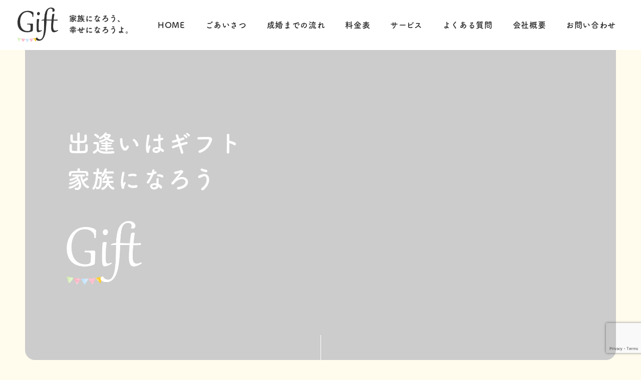

--- FILE ---
content_type: text/html; charset=UTF-8
request_url: https://deai-ha-gift.com/
body_size: 57802
content:
<!DOCTYPE html>
<html class="pc" dir="ltr" lang="ja" prefix="og: https://ogp.me/ns#">
<head>
<meta charset="UTF-8">

<meta name="viewport" content="width=device-width">

<!--[if lt IE 9]>
<script src="https://deai-ha-gift.com/wp-content/themes/story_tcd041/js/html5.js"></script>
<![endif]-->
	<style>img:is([sizes="auto" i], [sizes^="auto," i]) { contain-intrinsic-size: 3000px 1500px }</style>
	
		<!-- All in One SEO 4.9.0 - aioseo.com -->
		<title>名古屋市緑区・大府市・豊明市の婚活やお見合いなら結婚相談所Gift</title>
	<meta name="description" content="東海3県の婚活に悩める独身者を元当事者が強力サポート！！中部地域のノンワクチン婚活にも取り組んでいます。名古屋市緑区・大府市・豊明市を中心に結婚相談所をお探しの方はぜひご相談ください。豊富な経験と知識であなたの婚活やお見合いをサポートします。" />
	<meta name="robots" content="max-image-preview:large" />
	<link rel="canonical" href="https://deai-ha-gift.com/" />
	<meta name="generator" content="All in One SEO (AIOSEO) 4.9.0" />

		<!-- Global site tag (gtag.js) - Google Analytics -->
<script async src="https://www.googletagmanager.com/gtag/js?id=G-22ZW9KCZRP"></script>
<script>
 window.dataLayer = window.dataLayer || [];
 function gtag(){dataLayer.push(arguments);}
 gtag('js', new Date());

 gtag('config', 'G-22ZW9KCZRP');
</script>
<meta name="google-site-verification" content="8_XxUUpJNeIDrqQw4C9mtLM834pIEzXzDtpi6voSogM" />
		<meta property="og:locale" content="ja_JP" />
		<meta property="og:site_name" content="名古屋市緑区・大府市・豊明市の婚活やお見合いなら結婚相談所Gift | 東海3県の婚活に悩める独身者を元当事者が強力サポート！！中部地域のノンワクチン婚活にも取り組んでいます。名古屋市緑区・大府市・豊明市を中心に結婚相談所をお探しの方はぜひご相談ください。豊富な経験と知識であなたの婚活やお見合いをサポートします。" />
		<meta property="og:type" content="article" />
		<meta property="og:title" content="名古屋市緑区・大府市・豊明市の婚活やお見合いなら結婚相談所Gift" />
		<meta property="og:description" content="東海3県の婚活に悩める独身者を元当事者が強力サポート！！中部地域のノンワクチン婚活にも取り組んでいます。名古屋市緑区・大府市・豊明市を中心に結婚相談所をお探しの方はぜひご相談ください。豊富な経験と知識であなたの婚活やお見合いをサポートします。" />
		<meta property="og:url" content="https://deai-ha-gift.com/" />
		<meta property="article:published_time" content="2021-02-13T05:41:53+00:00" />
		<meta property="article:modified_time" content="2021-02-16T04:46:12+00:00" />
		<meta name="twitter:card" content="summary" />
		<meta name="twitter:title" content="名古屋市緑区・大府市・豊明市の婚活やお見合いなら結婚相談所Gift" />
		<meta name="twitter:description" content="東海3県の婚活に悩める独身者を元当事者が強力サポート！！中部地域のノンワクチン婚活にも取り組んでいます。名古屋市緑区・大府市・豊明市を中心に結婚相談所をお探しの方はぜひご相談ください。豊富な経験と知識であなたの婚活やお見合いをサポートします。" />
		<script type="application/ld+json" class="aioseo-schema">
			{"@context":"https:\/\/schema.org","@graph":[{"@type":"BreadcrumbList","@id":"https:\/\/deai-ha-gift.com\/#breadcrumblist","itemListElement":[{"@type":"ListItem","@id":"https:\/\/deai-ha-gift.com#listItem","position":1,"name":"\u30db\u30fc\u30e0"}]},{"@type":"Organization","@id":"https:\/\/deai-ha-gift.com\/#organization","name":"\u7d50\u5a5a\u76f8\u8ac7\u6240Gift","description":"\u6771\u6d773\u770c\u306e\u5a5a\u6d3b\u306b\u60a9\u3081\u308b\u72ec\u8eab\u8005\u3092\u5143\u5f53\u4e8b\u8005\u304c\u5f37\u529b\u30b5\u30dd\u30fc\u30c8\uff01\uff01\u4e2d\u90e8\u5730\u57df\u306e\u30ce\u30f3\u30ef\u30af\u30c1\u30f3\u5a5a\u6d3b\u306b\u3082\u53d6\u308a\u7d44\u3093\u3067\u3044\u307e\u3059\u3002\u540d\u53e4\u5c4b\u5e02\u7dd1\u533a\u30fb\u5927\u5e9c\u5e02\u30fb\u8c4a\u660e\u5e02\u3092\u4e2d\u5fc3\u306b\u7d50\u5a5a\u76f8\u8ac7\u6240\u3092\u304a\u63a2\u3057\u306e\u65b9\u306f\u305c\u3072\u3054\u76f8\u8ac7\u304f\u3060\u3055\u3044\u3002\u8c4a\u5bcc\u306a\u7d4c\u9a13\u3068\u77e5\u8b58\u3067\u3042\u306a\u305f\u306e\u5a5a\u6d3b\u3084\u304a\u898b\u5408\u3044\u3092\u30b5\u30dd\u30fc\u30c8\u3057\u307e\u3059\u3002","url":"https:\/\/deai-ha-gift.com\/","telephone":"+819058763292","logo":{"@type":"ImageObject","url":"https:\/\/deai-ha-gift.com\/wp-content\/uploads\/2021\/03\/logo.png","@id":"https:\/\/deai-ha-gift.com\/#organizationLogo","width":389,"height":123},"image":{"@id":"https:\/\/deai-ha-gift.com\/#organizationLogo"}},{"@type":"WebPage","@id":"https:\/\/deai-ha-gift.com\/#webpage","url":"https:\/\/deai-ha-gift.com\/","name":"\u540d\u53e4\u5c4b\u5e02\u7dd1\u533a\u30fb\u5927\u5e9c\u5e02\u30fb\u8c4a\u660e\u5e02\u306e\u5a5a\u6d3b\u3084\u304a\u898b\u5408\u3044\u306a\u3089\u7d50\u5a5a\u76f8\u8ac7\u6240Gift","description":"\u6771\u6d773\u770c\u306e\u5a5a\u6d3b\u306b\u60a9\u3081\u308b\u72ec\u8eab\u8005\u3092\u5143\u5f53\u4e8b\u8005\u304c\u5f37\u529b\u30b5\u30dd\u30fc\u30c8\uff01\uff01\u4e2d\u90e8\u5730\u57df\u306e\u30ce\u30f3\u30ef\u30af\u30c1\u30f3\u5a5a\u6d3b\u306b\u3082\u53d6\u308a\u7d44\u3093\u3067\u3044\u307e\u3059\u3002\u540d\u53e4\u5c4b\u5e02\u7dd1\u533a\u30fb\u5927\u5e9c\u5e02\u30fb\u8c4a\u660e\u5e02\u3092\u4e2d\u5fc3\u306b\u7d50\u5a5a\u76f8\u8ac7\u6240\u3092\u304a\u63a2\u3057\u306e\u65b9\u306f\u305c\u3072\u3054\u76f8\u8ac7\u304f\u3060\u3055\u3044\u3002\u8c4a\u5bcc\u306a\u7d4c\u9a13\u3068\u77e5\u8b58\u3067\u3042\u306a\u305f\u306e\u5a5a\u6d3b\u3084\u304a\u898b\u5408\u3044\u3092\u30b5\u30dd\u30fc\u30c8\u3057\u307e\u3059\u3002","inLanguage":"ja","isPartOf":{"@id":"https:\/\/deai-ha-gift.com\/#website"},"breadcrumb":{"@id":"https:\/\/deai-ha-gift.com\/#breadcrumblist"},"datePublished":"2021-02-13T14:41:53+09:00","dateModified":"2021-02-16T13:46:12+09:00"},{"@type":"WebSite","@id":"https:\/\/deai-ha-gift.com\/#website","url":"https:\/\/deai-ha-gift.com\/","name":"\u7d50\u5a5a\u76f8\u8ac7\u6240Gift","description":"\u6771\u6d773\u770c\u306e\u5a5a\u6d3b\u306b\u60a9\u3081\u308b\u72ec\u8eab\u8005\u3092\u5143\u5f53\u4e8b\u8005\u304c\u5f37\u529b\u30b5\u30dd\u30fc\u30c8\uff01\uff01\u4e2d\u90e8\u5730\u57df\u306e\u30ce\u30f3\u30ef\u30af\u30c1\u30f3\u5a5a\u6d3b\u306b\u3082\u53d6\u308a\u7d44\u3093\u3067\u3044\u307e\u3059\u3002\u540d\u53e4\u5c4b\u5e02\u7dd1\u533a\u30fb\u5927\u5e9c\u5e02\u30fb\u8c4a\u660e\u5e02\u3092\u4e2d\u5fc3\u306b\u7d50\u5a5a\u76f8\u8ac7\u6240\u3092\u304a\u63a2\u3057\u306e\u65b9\u306f\u305c\u3072\u3054\u76f8\u8ac7\u304f\u3060\u3055\u3044\u3002\u8c4a\u5bcc\u306a\u7d4c\u9a13\u3068\u77e5\u8b58\u3067\u3042\u306a\u305f\u306e\u5a5a\u6d3b\u3084\u304a\u898b\u5408\u3044\u3092\u30b5\u30dd\u30fc\u30c8\u3057\u307e\u3059\u3002","inLanguage":"ja","publisher":{"@id":"https:\/\/deai-ha-gift.com\/#organization"}}]}
		</script>
		<!-- All in One SEO -->

<link rel='stylesheet' id='sbi_styles-css' href='https://deai-ha-gift.com/wp-content/plugins/instagram-feed/css/sbi-styles.min.css?ver=6.1' type='text/css' media='all' />
<link rel='stylesheet' id='wp-block-library-css' href='https://deai-ha-gift.com/wp-includes/css/dist/block-library/style.min.css?ver=6.8.3' type='text/css' media='all' />
<style id='classic-theme-styles-inline-css' type='text/css'>
/*! This file is auto-generated */
.wp-block-button__link{color:#fff;background-color:#32373c;border-radius:9999px;box-shadow:none;text-decoration:none;padding:calc(.667em + 2px) calc(1.333em + 2px);font-size:1.125em}.wp-block-file__button{background:#32373c;color:#fff;text-decoration:none}
</style>
<link rel='stylesheet' id='aioseo/css/src/vue/standalone/blocks/table-of-contents/global.scss-css' href='https://deai-ha-gift.com/wp-content/plugins/all-in-one-seo-pack/dist/Lite/assets/css/table-of-contents/global.e90f6d47.css?ver=4.9.0' type='text/css' media='all' />
<style id='global-styles-inline-css' type='text/css'>
:root{--wp--preset--aspect-ratio--square: 1;--wp--preset--aspect-ratio--4-3: 4/3;--wp--preset--aspect-ratio--3-4: 3/4;--wp--preset--aspect-ratio--3-2: 3/2;--wp--preset--aspect-ratio--2-3: 2/3;--wp--preset--aspect-ratio--16-9: 16/9;--wp--preset--aspect-ratio--9-16: 9/16;--wp--preset--color--black: #000000;--wp--preset--color--cyan-bluish-gray: #abb8c3;--wp--preset--color--white: #ffffff;--wp--preset--color--pale-pink: #f78da7;--wp--preset--color--vivid-red: #cf2e2e;--wp--preset--color--luminous-vivid-orange: #ff6900;--wp--preset--color--luminous-vivid-amber: #fcb900;--wp--preset--color--light-green-cyan: #7bdcb5;--wp--preset--color--vivid-green-cyan: #00d084;--wp--preset--color--pale-cyan-blue: #8ed1fc;--wp--preset--color--vivid-cyan-blue: #0693e3;--wp--preset--color--vivid-purple: #9b51e0;--wp--preset--gradient--vivid-cyan-blue-to-vivid-purple: linear-gradient(135deg,rgba(6,147,227,1) 0%,rgb(155,81,224) 100%);--wp--preset--gradient--light-green-cyan-to-vivid-green-cyan: linear-gradient(135deg,rgb(122,220,180) 0%,rgb(0,208,130) 100%);--wp--preset--gradient--luminous-vivid-amber-to-luminous-vivid-orange: linear-gradient(135deg,rgba(252,185,0,1) 0%,rgba(255,105,0,1) 100%);--wp--preset--gradient--luminous-vivid-orange-to-vivid-red: linear-gradient(135deg,rgba(255,105,0,1) 0%,rgb(207,46,46) 100%);--wp--preset--gradient--very-light-gray-to-cyan-bluish-gray: linear-gradient(135deg,rgb(238,238,238) 0%,rgb(169,184,195) 100%);--wp--preset--gradient--cool-to-warm-spectrum: linear-gradient(135deg,rgb(74,234,220) 0%,rgb(151,120,209) 20%,rgb(207,42,186) 40%,rgb(238,44,130) 60%,rgb(251,105,98) 80%,rgb(254,248,76) 100%);--wp--preset--gradient--blush-light-purple: linear-gradient(135deg,rgb(255,206,236) 0%,rgb(152,150,240) 100%);--wp--preset--gradient--blush-bordeaux: linear-gradient(135deg,rgb(254,205,165) 0%,rgb(254,45,45) 50%,rgb(107,0,62) 100%);--wp--preset--gradient--luminous-dusk: linear-gradient(135deg,rgb(255,203,112) 0%,rgb(199,81,192) 50%,rgb(65,88,208) 100%);--wp--preset--gradient--pale-ocean: linear-gradient(135deg,rgb(255,245,203) 0%,rgb(182,227,212) 50%,rgb(51,167,181) 100%);--wp--preset--gradient--electric-grass: linear-gradient(135deg,rgb(202,248,128) 0%,rgb(113,206,126) 100%);--wp--preset--gradient--midnight: linear-gradient(135deg,rgb(2,3,129) 0%,rgb(40,116,252) 100%);--wp--preset--font-size--small: 13px;--wp--preset--font-size--medium: 20px;--wp--preset--font-size--large: 36px;--wp--preset--font-size--x-large: 42px;--wp--preset--spacing--20: 0.44rem;--wp--preset--spacing--30: 0.67rem;--wp--preset--spacing--40: 1rem;--wp--preset--spacing--50: 1.5rem;--wp--preset--spacing--60: 2.25rem;--wp--preset--spacing--70: 3.38rem;--wp--preset--spacing--80: 5.06rem;--wp--preset--shadow--natural: 6px 6px 9px rgba(0, 0, 0, 0.2);--wp--preset--shadow--deep: 12px 12px 50px rgba(0, 0, 0, 0.4);--wp--preset--shadow--sharp: 6px 6px 0px rgba(0, 0, 0, 0.2);--wp--preset--shadow--outlined: 6px 6px 0px -3px rgba(255, 255, 255, 1), 6px 6px rgba(0, 0, 0, 1);--wp--preset--shadow--crisp: 6px 6px 0px rgba(0, 0, 0, 1);}:where(.is-layout-flex){gap: 0.5em;}:where(.is-layout-grid){gap: 0.5em;}body .is-layout-flex{display: flex;}.is-layout-flex{flex-wrap: wrap;align-items: center;}.is-layout-flex > :is(*, div){margin: 0;}body .is-layout-grid{display: grid;}.is-layout-grid > :is(*, div){margin: 0;}:where(.wp-block-columns.is-layout-flex){gap: 2em;}:where(.wp-block-columns.is-layout-grid){gap: 2em;}:where(.wp-block-post-template.is-layout-flex){gap: 1.25em;}:where(.wp-block-post-template.is-layout-grid){gap: 1.25em;}.has-black-color{color: var(--wp--preset--color--black) !important;}.has-cyan-bluish-gray-color{color: var(--wp--preset--color--cyan-bluish-gray) !important;}.has-white-color{color: var(--wp--preset--color--white) !important;}.has-pale-pink-color{color: var(--wp--preset--color--pale-pink) !important;}.has-vivid-red-color{color: var(--wp--preset--color--vivid-red) !important;}.has-luminous-vivid-orange-color{color: var(--wp--preset--color--luminous-vivid-orange) !important;}.has-luminous-vivid-amber-color{color: var(--wp--preset--color--luminous-vivid-amber) !important;}.has-light-green-cyan-color{color: var(--wp--preset--color--light-green-cyan) !important;}.has-vivid-green-cyan-color{color: var(--wp--preset--color--vivid-green-cyan) !important;}.has-pale-cyan-blue-color{color: var(--wp--preset--color--pale-cyan-blue) !important;}.has-vivid-cyan-blue-color{color: var(--wp--preset--color--vivid-cyan-blue) !important;}.has-vivid-purple-color{color: var(--wp--preset--color--vivid-purple) !important;}.has-black-background-color{background-color: var(--wp--preset--color--black) !important;}.has-cyan-bluish-gray-background-color{background-color: var(--wp--preset--color--cyan-bluish-gray) !important;}.has-white-background-color{background-color: var(--wp--preset--color--white) !important;}.has-pale-pink-background-color{background-color: var(--wp--preset--color--pale-pink) !important;}.has-vivid-red-background-color{background-color: var(--wp--preset--color--vivid-red) !important;}.has-luminous-vivid-orange-background-color{background-color: var(--wp--preset--color--luminous-vivid-orange) !important;}.has-luminous-vivid-amber-background-color{background-color: var(--wp--preset--color--luminous-vivid-amber) !important;}.has-light-green-cyan-background-color{background-color: var(--wp--preset--color--light-green-cyan) !important;}.has-vivid-green-cyan-background-color{background-color: var(--wp--preset--color--vivid-green-cyan) !important;}.has-pale-cyan-blue-background-color{background-color: var(--wp--preset--color--pale-cyan-blue) !important;}.has-vivid-cyan-blue-background-color{background-color: var(--wp--preset--color--vivid-cyan-blue) !important;}.has-vivid-purple-background-color{background-color: var(--wp--preset--color--vivid-purple) !important;}.has-black-border-color{border-color: var(--wp--preset--color--black) !important;}.has-cyan-bluish-gray-border-color{border-color: var(--wp--preset--color--cyan-bluish-gray) !important;}.has-white-border-color{border-color: var(--wp--preset--color--white) !important;}.has-pale-pink-border-color{border-color: var(--wp--preset--color--pale-pink) !important;}.has-vivid-red-border-color{border-color: var(--wp--preset--color--vivid-red) !important;}.has-luminous-vivid-orange-border-color{border-color: var(--wp--preset--color--luminous-vivid-orange) !important;}.has-luminous-vivid-amber-border-color{border-color: var(--wp--preset--color--luminous-vivid-amber) !important;}.has-light-green-cyan-border-color{border-color: var(--wp--preset--color--light-green-cyan) !important;}.has-vivid-green-cyan-border-color{border-color: var(--wp--preset--color--vivid-green-cyan) !important;}.has-pale-cyan-blue-border-color{border-color: var(--wp--preset--color--pale-cyan-blue) !important;}.has-vivid-cyan-blue-border-color{border-color: var(--wp--preset--color--vivid-cyan-blue) !important;}.has-vivid-purple-border-color{border-color: var(--wp--preset--color--vivid-purple) !important;}.has-vivid-cyan-blue-to-vivid-purple-gradient-background{background: var(--wp--preset--gradient--vivid-cyan-blue-to-vivid-purple) !important;}.has-light-green-cyan-to-vivid-green-cyan-gradient-background{background: var(--wp--preset--gradient--light-green-cyan-to-vivid-green-cyan) !important;}.has-luminous-vivid-amber-to-luminous-vivid-orange-gradient-background{background: var(--wp--preset--gradient--luminous-vivid-amber-to-luminous-vivid-orange) !important;}.has-luminous-vivid-orange-to-vivid-red-gradient-background{background: var(--wp--preset--gradient--luminous-vivid-orange-to-vivid-red) !important;}.has-very-light-gray-to-cyan-bluish-gray-gradient-background{background: var(--wp--preset--gradient--very-light-gray-to-cyan-bluish-gray) !important;}.has-cool-to-warm-spectrum-gradient-background{background: var(--wp--preset--gradient--cool-to-warm-spectrum) !important;}.has-blush-light-purple-gradient-background{background: var(--wp--preset--gradient--blush-light-purple) !important;}.has-blush-bordeaux-gradient-background{background: var(--wp--preset--gradient--blush-bordeaux) !important;}.has-luminous-dusk-gradient-background{background: var(--wp--preset--gradient--luminous-dusk) !important;}.has-pale-ocean-gradient-background{background: var(--wp--preset--gradient--pale-ocean) !important;}.has-electric-grass-gradient-background{background: var(--wp--preset--gradient--electric-grass) !important;}.has-midnight-gradient-background{background: var(--wp--preset--gradient--midnight) !important;}.has-small-font-size{font-size: var(--wp--preset--font-size--small) !important;}.has-medium-font-size{font-size: var(--wp--preset--font-size--medium) !important;}.has-large-font-size{font-size: var(--wp--preset--font-size--large) !important;}.has-x-large-font-size{font-size: var(--wp--preset--font-size--x-large) !important;}
:where(.wp-block-post-template.is-layout-flex){gap: 1.25em;}:where(.wp-block-post-template.is-layout-grid){gap: 1.25em;}
:where(.wp-block-columns.is-layout-flex){gap: 2em;}:where(.wp-block-columns.is-layout-grid){gap: 2em;}
:root :where(.wp-block-pullquote){font-size: 1.5em;line-height: 1.6;}
</style>
<link rel='stylesheet' id='contact-form-7-css' href='https://deai-ha-gift.com/wp-content/plugins/contact-form-7/includes/css/styles.css?ver=6.1.3' type='text/css' media='all' />
<link rel='stylesheet' id='story-YTPlayer-css' href='https://deai-ha-gift.com/wp-content/themes/story_tcd041/css/jquery.mb.YTPlayer.min.css?ver=6.8.3' type='text/css' media='all' />
<link rel='stylesheet' id='story-slick-css' href='https://deai-ha-gift.com/wp-content/themes/story_tcd041/css/slick.css?ver=6.8.3' type='text/css' media='all' />
<link rel='stylesheet' id='story-slick-theme-css' href='https://deai-ha-gift.com/wp-content/themes/story_tcd041/css/slick-theme.css?ver=6.8.3' type='text/css' media='all' />
<link rel='stylesheet' id='story-style-css' href='https://deai-ha-gift.com/wp-content/themes/story_tcd041/style.css?ver=1.7' type='text/css' media='all' />
<link rel='stylesheet' id='story-responsive-css' href='https://deai-ha-gift.com/wp-content/themes/story_tcd041/responsive.css?ver=1.7' type='text/css' media='all' />
<link rel='stylesheet' id='story-footer-bar-css' href='https://deai-ha-gift.com/wp-content/themes/story_tcd041/css/footer-bar.css?ver=1.7' type='text/css' media='all' />
<script type="text/javascript" src="https://deai-ha-gift.com/wp-includes/js/jquery/jquery.min.js?ver=3.7.1" id="jquery-core-js"></script>
<script type="text/javascript" src="https://deai-ha-gift.com/wp-includes/js/jquery/jquery-migrate.min.js?ver=3.4.1" id="jquery-migrate-js"></script>
<script type="text/javascript" src="https://deai-ha-gift.com/wp-content/themes/story_tcd041/js/slick.min.js?ver=1.7" id="story-slick-js"></script>
<script type="text/javascript" src="https://deai-ha-gift.com/wp-content/themes/story_tcd041/js/functions.js?ver=1.7" id="story-script-js"></script>
<script type="text/javascript" src="https://deai-ha-gift.com/wp-content/themes/story_tcd041/js/responsive.js?ver=1.7" id="story-responsive-js"></script>
<link rel="https://api.w.org/" href="https://deai-ha-gift.com/wp-json/" /><link rel="alternate" title="JSON" type="application/json" href="https://deai-ha-gift.com/wp-json/wp/v2/pages/10" /><link rel="EditURI" type="application/rsd+xml" title="RSD" href="https://deai-ha-gift.com/xmlrpc.php?rsd" />
<meta name="generator" content="WordPress 6.8.3" />
<link rel='shortlink' href='https://deai-ha-gift.com/' />
<link rel="alternate" title="oEmbed (JSON)" type="application/json+oembed" href="https://deai-ha-gift.com/wp-json/oembed/1.0/embed?url=https%3A%2F%2Fdeai-ha-gift.com%2F" />
<link rel="alternate" title="oEmbed (XML)" type="text/xml+oembed" href="https://deai-ha-gift.com/wp-json/oembed/1.0/embed?url=https%3A%2F%2Fdeai-ha-gift.com%2F&#038;format=xml" />
<style type="text/css">

</style>
<noscript><style>.lazyload[data-src]{display:none !important;}</style></noscript><style>.lazyload{background-image:none !important;}.lazyload:before{background-image:none !important;}</style>	
<style>
.top-slider .top-slider-item:nth-of-type(1) span {
background-image: url(https://deai-ha-gift.com/wp-content/uploads/2021/03/main01.jpg);
}
.top-slider .top-slider-item:nth-of-type(2) span {
background-image: url(https://deai-ha-gift.com/wp-content/uploads/2021/03/main02.jpg);
}
.top-slider .top-slider-item:nth-of-type(3) span {
background-image: url(https://deai-ha-gift.com/wp-content/uploads/2021/03/main03.jpg);
}
</style>
<!--スマホ表示時のみ電話番号にリンク-->
<script type="text/javascript">
	  function smtel(telno){
		  if((navigator.userAgent.indexOf('iPhone') > 0 && navigator.userAgent.indexOf('iPod') == -1) || navigator.userAgent.indexOf('Android') > 0 && navigator.userAgent.indexOf('Mobile') > 0){
			  document.write('<a class="tel-link" href="tel:'+telno+'">'+telno+'</a>');
		  }else{
			  document.write('<span class="tel-link">'+telno+'</span>');
		  }
	  }
</script>
  
<!--font-awesome-->
<link href="https://use.fontawesome.com/releases/v5.6.1/css/all.css" rel="stylesheet">
<!--font-awesomeここまで-->
	
<!-- web font -->
<script>
  (function(d) {
    var config = {
      kitId: 'cge3hdh',
      scriptTimeout: 3000,
      async: true
    },
    h=d.documentElement,t=setTimeout(function(){h.className=h.className.replace(/\bwf-loading\b/g,"")+" wf-inactive";},config.scriptTimeout),tk=d.createElement("script"),f=false,s=d.getElementsByTagName("script")[0],a;h.className+=" wf-loading";tk.src='https://use.typekit.net/'+config.kitId+'.js';tk.async=true;tk.onload=tk.onreadystatechange=function(){a=this.readyState;if(f||a&&a!="complete"&&a!="loaded")return;f=true;clearTimeout(t);try{Typekit.load(config)}catch(e){}};s.parentNode.insertBefore(tk,s)
  })(document);
</script>
<!-- web font END -->

<!-- originalCSS -->
<!-- <link rel="stylesheet" type="text/css" href="https://deai-ha-gift.com/wp-content/themes/story_tcd041/original.css?ver=230124"> -->
<link rel="stylesheet" href="https://deai-ha-gift.com/wp-content/themes/story_tcd041/original.css?ver=202511132156">
<!-- originalCSS END -->
	
<!-- ファビコン -->
<link rel="icon" href="https://deai-ha-gift.com/wp-content/themes/story_tcd041/img/favicon.ico">
 
<!-- スマホ用アイコン -->
<link rel="apple-touch-icon" sizes="180x180" href="https://deai-ha-gift.com/wp-content/themes/story_tcd041/img/app-icon.png">

		
</head>
<body class="home wp-singular page-template-default page page-id-10 wp-theme-story_tcd041 font-type1">
<script data-cfasync="false" data-no-defer="1">var ewww_webp_supported=false;</script>
<div id="site-loader-overlay"><div id="site-loader-spinner" style="border: 3px solid rgba(159, 136, 110, .5); border-left: 3px solid #9F886E;">Loading</div></div>
<div id="site_wrap">
<header class="header">
	<div class="header-bar header-bar-fixed" style="background-color: #FFFFFF; color: #666666;">
		<div class="header-bar-inner inner">
			<h1 class="logo logo-image"><a href="https://deai-ha-gift.com/" data-label="名古屋市緑区・大府市・豊明市の婚活やお見合いなら結婚相談所Gift"><img class="h_logo lazyload" src="[data-uri]" alt="名古屋市緑区・大府市・豊明市の婚活やお見合いなら結婚相談所Gift" data-src="https://deai-ha-gift.com/wp-content/uploads/2021/03/logo.png" decoding="async"><noscript><img class="h_logo" src="https://deai-ha-gift.com/wp-content/uploads/2021/03/logo.png" alt="名古屋市緑区・大府市・豊明市の婚活やお見合いなら結婚相談所Gift" data-eio="l"></noscript></a></h1>
			<a href="#" id="global-nav-button" class="global-nav-button"></a>
			<nav id="global-nav" class="global-nav"><ul id="menu-menu" class="menu"><li id="menu-item-267" class="menu-item menu-item-type-post_type menu-item-object-page menu-item-home current-menu-item page_item page-item-10 current_page_item menu-item-267"><a href="https://deai-ha-gift.com/" aria-current="page"><span></span>HOME</a></li>
<li id="menu-item-35" class="menu-item menu-item-type-post_type menu-item-object-page menu-item-has-children menu-item-35"><a href="https://deai-ha-gift.com/about/"><span></span>ごあいさつ</a>
<ul class="sub-menu">
	<li id="menu-item-266" class="menu-item menu-item-type-taxonomy menu-item-object-category menu-item-266"><a href="https://deai-ha-gift.com/category/my-marriage/"><span></span>私の結婚まで</a></li>
</ul>
</li>
<li id="menu-item-39" class="menu-item menu-item-type-post_type menu-item-object-page menu-item-39"><a href="https://deai-ha-gift.com/flow/"><span></span>成婚までの流れ</a></li>
<li id="menu-item-40" class="menu-item menu-item-type-post_type menu-item-object-page menu-item-40"><a href="https://deai-ha-gift.com/price/"><span></span>料金表</a></li>
<li id="menu-item-36" class="menu-item menu-item-type-post_type menu-item-object-page menu-item-has-children menu-item-36"><a href="https://deai-ha-gift.com/service/"><span></span>サービス</a>
<ul class="sub-menu">
	<li id="menu-item-34" class="menu-item menu-item-type-post_type menu-item-object-page menu-item-34"><a href="https://deai-ha-gift.com/aboutgift/"><span></span>ギフトとは</a></li>
	<li id="menu-item-331" class="menu-item menu-item-type-post_type menu-item-object-page menu-item-331"><a href="https://deai-ha-gift.com/uninoculated/"><span></span>未接種婚活</a></li>
</ul>
</li>
<li id="menu-item-37" class="menu-item menu-item-type-post_type menu-item-object-page menu-item-37"><a href="https://deai-ha-gift.com/faq/"><span></span>よくある質問</a></li>
<li id="menu-item-38" class="menu-item menu-item-type-post_type menu-item-object-page menu-item-has-children menu-item-38"><a href="https://deai-ha-gift.com/company/"><span></span>会社概要</a>
<ul class="sub-menu">
	<li id="menu-item-80" class="menu-item menu-item-type-taxonomy menu-item-object-category menu-item-80"><a href="https://deai-ha-gift.com/category/event/"><span></span>イベント</a></li>
	<li id="menu-item-81" class="menu-item menu-item-type-taxonomy menu-item-object-category menu-item-81"><a href="https://deai-ha-gift.com/category/tsurezure/"><span></span>つれづれ</a></li>
	<li id="menu-item-249" class="menu-item menu-item-type-post_type menu-item-object-page menu-item-249"><a href="https://deai-ha-gift.com/tokushoho/"><span></span>特定商取引法に基づく表記</a></li>
	<li id="menu-item-250" class="menu-item menu-item-type-post_type menu-item-object-page menu-item-250"><a href="https://deai-ha-gift.com/privacy/"><span></span>プライバシーポリシー</a></li>
</ul>
</li>
<li id="menu-item-33" class="menu-item menu-item-type-post_type menu-item-object-page menu-item-33"><a href="https://deai-ha-gift.com/contact/"><span></span>お問い合わせ</a></li>
</ul></nav>		</div>
	</div>
	<div class="top-slider-wrapper">
		<div id="header-youtube" class="header-youtube">
			<div class="header-youtube-overlay"></div>
		</div>
		<div id="youtube-video-player" class="player" data-property="{videoURL:'https://youtu.be/faWyckSBo1U',containment:'#header-youtube',startAt:0,mute:true,autoPlay:true,loop:true,opacity:1}"></div>
		<div id="top-slider-content" class="top-slider-content">
			<a class="top-slider-content-inner" href="#content01">
				<h2 class="top-slider-copy">
					出逢いはギフト<br>
					家族になろう
				</h2>
				<img src="[data-uri]" class="top-slider-logo lazyload" alt="Gift" data-src="https://deai-ha-gift.com/wp-content/themes/story_tcd041/img/top-slider-logo.png" decoding="async" /><noscript><img src="https://deai-ha-gift.com/wp-content/themes/story_tcd041/img/top-slider-logo.png" class="top-slider-logo" alt="Gift" data-eio="l" /></noscript>
			</a>
		</div>
</div>

</header>

<div id="content01" class="main">
<!-- 	<div class="adb"><img src="[data-uri]" data-src="/wp-content/uploads/2024/01/adb-badge.png" decoding="async" class="lazyload"><noscript><img src="/wp-content/uploads/2024/01/adb-badge.png" data-eio="l"></noscript></div> -->
	<section id="original01">
		<div class="inner1150 fade01 fade02 pb4em">
			<a href="/uninoculated/" class="bnr-news"><img src="[data-uri]" alt="ノンワクチン婚活はこちら" data-src="/wp-content/uploads/2023/01/bnr-nonvac01a.png" decoding="async" class="lazyload" /><noscript><img src="/wp-content/uploads/2023/01/bnr-nonvac01a.png" alt="ノンワクチン婚活はこちら" data-eio="l" /></noscript></a>
		</div>
		<div class="inner fade01">
			<img src="[data-uri]" alt="会員数40,000以上!最短3ヶ月成婚!当相談所でのお付き合い率80-90%!男女比率 男性51.8% 女性48.2%※20-60以上の方まで幅広く会員がいます!" data-src="https://deai-ha-gift.com/wp-content/uploads/2023/02/top-img.png?ver=230206" decoding="async" class="lazyload"><noscript><img src="https://deai-ha-gift.com/wp-content/uploads/2023/02/top-img.png?ver=230206" alt="会員数40,000以上!最短3ヶ月成婚!当相談所でのお付き合い率80-90%!男女比率 男性51.8% 女性48.2%※20-60以上の方まで幅広く会員がいます!" data-eio="l"></noscript>
			<h2>お見合い、交際、プロボーズ、、<br>これまでつまづいていた自分から脱皮してご一緒に夢を叶えましょう！</h2>
			<ul>
			<li>どんな女性でもモテ期が来ます！</li>
			<li>どんな男性もプロフィールでアピールできる自信があります！</li>
			<li>自分の納得するお相手のみとお見合いして結婚することができます！</li>
			</ul>

			<h3>収入や性格、趣味、生活習慣、<br>あなたの要望に合わせて幸せを一緒に探しましょう！</h3>
			<p class="button"><a href="/voice/">実際の成婚者さんのお声はこちら　<i class="fa fa-chevron-circle-right"></i></a></p>
		</div>
	</section>
    <div class="front_intro-outer">
        <div class="inner fade01">
            <div class="front_intro_inner">
				<div class="front-intro-text">
					<h2>これからは誰かと生きられる自分になりましょう！</h2>
					<p>
						結婚がしたい、パートナーが欲しい、家族を作りたいと思っているのになかなかうまくいかないあなたへ。<br>
						これからは誰かと生きられる自分になるために一人で生きていくという鎧を脱ぎ捨てて誰かと一緒に生きていく人生を選びませんか？<br>
						いつも自分一人で抱え込んでしまい、なかなかうまくいかない人生のパートナー探しを、ギフトでは全力でサポートさせていただきます。<br>
						もう婚活疲れや理想の相手が見つからないと悩む必要はありません。ぜひ一度Giftへご相談ください。
					</p>

<!--					<h3>過去に苦い経験があって未来に踏み出せない方</h3>
					<div class="ytube-box"><div class="ytube">
						<iframe width="560" height="315"  title="YouTube video player" frameborder="0" allow="accelerometer; autoplay; clipboard-write; encrypted-media; gyroscope; picture-in-picture" allowfullscreen data-src="https://www.youtube.com/embed/FlqHjGT1Q1k?rel=0&loop=1&playlist=FlqHjGT1Q1k" class="lazyload"></iframe>
					</div></div>-->
				</div>
			</div>
		</div>
	</div>
</div>

<!-- <section class="front_second">
    <div class="front_second_inner fade01">
        <div class="front_second_inner-text">
            <h3>婚活疲れを感じた方にこそご利用いただきたい</h3>
            <p>
				今まで他の結婚相談所に入会していたけどなかなか成果が出なかった。<br>
				高額な料金を払っていたけど、パートナーに出会えなかった。そんな方こそぜひギフトへご相談ください。<br>
				まずはお客様のご希望やご要望をしっかりヒアリングし全国4万人の会員様の中からお客様に見合った人をご紹介させていただきます。またギフトは成果報酬型ですので、他の結婚相談所と比べてリーズナブルにサポートを受けることができます。
            </p>
        </div>
    </div>
</section> -->

<div class="content02 fade01">
    <div class="content02-inner flex clearfix">
	<div class="content02-item fade01">
            <img src="[data-uri]" class="content02-inner-img lazyload" data-src="https://deai-ha-gift.com/wp-content/themes/story_tcd041/img/content02-inner-img02.jpg" decoding="async"><noscript><img src="https://deai-ha-gift.com/wp-content/themes/story_tcd041/img/content02-inner-img02.jpg" class="content02-inner-img" data-eio="l"></noscript>
            <div class="content02-title headline-font-type">他にはないパーソナル型の相談所です</div>
            <p class="content02-text">ギフトでは、パートナー探しに悩まれている方のサポートをしております。ながらく一人で生きてきた自分から一歩進み、誰かと生きられる自分になって幸せな生涯をおくるために、ご自身と見つめ合いパートナーを探すパーソナルトレーニング型結婚相談所です。</p>
            <a class="content02-button" href="https://deai-ha-gift.com/aboutgift/">詳細はこちら</a>
        </div>
        <div class="content02-item fade01">
            <img src="[data-uri]" class="content02-inner-img lazyload" data-src="https://deai-ha-gift.com/wp-content/themes/story_tcd041/img/content02-inner-img01.jpg" decoding="async"><noscript><img src="https://deai-ha-gift.com/wp-content/themes/story_tcd041/img/content02-inner-img01.jpg" class="content02-inner-img" data-eio="l"></noscript>
            <div class="content02-title headline-font-type">経験豊富なカウンセラーが対応</div>
            <p class="content02-text">カウンセラー自らが今のあなたと同じように婚活の経験があり、その過程で様々な経験や考え方、自分自身のことを知ったおかげで、運命のパートナーに巡り会えました。それらの経験を活かし、最短であなたの望む未来をいっしょに切り拓きます。</p>
            <a class="content02-button" href="https://deai-ha-gift.com/about/">ごあいさつ</a>
        </div>
        <div class="content02-item fade01">
            <img src="[data-uri]" class="content02-inner-img lazyload" data-src="https://deai-ha-gift.com/wp-content/themes/story_tcd041/img/content02-inner-img03.jpg" decoding="async"><noscript><img src="https://deai-ha-gift.com/wp-content/themes/story_tcd041/img/content02-inner-img03.jpg" class="content02-inner-img" data-eio="l"></noscript>
            <div class="content02-title headline-font-type">お悩みやライフスタイルに合わせて</div>
            <p class="content02-text">仕事が忙しかったり、お子さんがいらっしゃったり、ご家族の介護が必要であったりと、婚活をされている方のご事情は様々です。ギフトではご結婚を望まれる会員様に合わせて様々なサービスをご用意しており、安心して婚活をすることができますので、お困りごとやわからないことは何でもお申し付けくださいませ。</p>
            <a class="content02-button" href="https://deai-ha-gift.com/service/">サービスについて</a>
        </div>
    </div>
</div>



<section class="front-third fade01">
    <div class="third-box">
        <div class="front-third-inner flex-inner">
            <div class="front-third-text">
                <h3>自分を過小評価していませんか？あなたと共に生きたいと思う人がきっと見つかります</h3>
                <p>
                    あなたはあなたで素晴らしい！ひとりでがんばらなくてもいい！！<br>
					「ぼくは市場価値がない」「わたしは故障物件だから」<br>
					面談で耳にした悲しい発言。 <br>
					市場競争社会、生産性優先の価値観が無意識に人の尊厳や命の価値にまで影響を及ぼしている。もっと素直にたすけあって許しあって生きていきませんか？
                </p>
            </div>
			<div class="front-third-img">
                <img src="[data-uri]" alt="自分を過小評価していませんか？あなたと共に生きたいと思う人がきっと見つかります" data-src="https://deai-ha-gift.com/wp-content/themes/story_tcd041/img/third01.jpg" decoding="async" class="lazyload" /><noscript><img src="https://deai-ha-gift.com/wp-content/themes/story_tcd041/img/third01.jpg" alt="自分を過小評価していませんか？あなたと共に生きたいと思う人がきっと見つかります" data-eio="l" /></noscript>
            </div>
        </div>
    </div>

    <div class="third-box">
        <div class="front-third-inner flex-inner">
            <div class="front-third-text">
                <h3>出会いの数が多ければ良いわけではありません、たった一人の人になるために大切なこと、二人三脚で婚活をサポートしていきます</h3>
                <p>
                   出逢いがあったなら次に大切なことはその御縁を生かすこと、育てること、チャンスをつかむことです！！そのために大切な心のあり方や行動をアドバイスいたします。
                </p>
            </div>
			<div class="front-third-img">
                <img src="[data-uri]" alt="出会いの数が多ければ良いわけではありません、二人三脚で婚活をサポートしていきます" data-src="https://deai-ha-gift.com/wp-content/themes/story_tcd041/img/third02.jpg" decoding="async" class="lazyload" /><noscript><img src="https://deai-ha-gift.com/wp-content/themes/story_tcd041/img/third02.jpg" alt="出会いの数が多ければ良いわけではありません、二人三脚で婚活をサポートしていきます" data-eio="l" /></noscript>
            </div>
        </div>
    </div>
	
	<div class="third-box">
        <div class="front-third-inner flex-inner">
            <div class="front-third-text">
                <h3>パートナーへの条件の断捨離も大切<br>
				婚活は自分磨きです、変わっていく、変えていくことも必要です<br>
				自分から変わっていくことがポイントです</h3>
                <p>
                    うまくいかない理由を環境やお相手にばかりみいだしていませんか？<br>
					初めから出来上がった理想の人があらわれるまでNOを言い続けるのではなく、YESを導き出すのです。2人でYESを育てるために認めあうこと、譲歩すること、2人で決めることなど、結婚生活にも大切なことを学んでいきましょう。
                </p>
            </div>
			<div class="front-third-img">
                <img src="[data-uri]" alt="タイトルを挿入" data-src="https://deai-ha-gift.com/wp-content/themes/story_tcd041/img/third03.jpg" decoding="async" class="lazyload" /><noscript><img src="https://deai-ha-gift.com/wp-content/themes/story_tcd041/img/third03.jpg" alt="タイトルを挿入" data-eio="l" /></noscript>
            </div>
        </div>
    </div>
	
</section>


	<section class="front_topics">
	<div class="inner">


        
		<section class="fade01">
			<h2 class="headline-primary headline-font-type front-blog-title">EVENT・つれづれ</h2>
			<div class="top-blog flex flex-wrap">
				<article class="article03">
					<a class="flex flex-column" href="https://deai-ha-gift.com/204-2/">
						<div class="article03-thumbnail thumbnail01">
<img width="280" height="280" src="[data-uri]" class="attachment-size1 size-size1 wp-post-image lazyload" alt="" decoding="async"   data-src="https://deai-ha-gift.com/wp-content/uploads/2021/04/20210412_084041-280x280.jpg" data-srcset="https://deai-ha-gift.com/wp-content/uploads/2021/04/20210412_084041-280x280.jpg 280w, https://deai-ha-gift.com/wp-content/uploads/2021/04/20210412_084041-150x150.jpg 150w, https://deai-ha-gift.com/wp-content/uploads/2021/04/20210412_084041-300x300.jpg 300w, https://deai-ha-gift.com/wp-content/uploads/2021/04/20210412_084041-120x120.jpg 120w" data-sizes="auto" /><noscript><img width="280" height="280" src="https://deai-ha-gift.com/wp-content/uploads/2021/04/20210412_084041-280x280.jpg" class="attachment-size1 size-size1 wp-post-image" alt="" decoding="async" srcset="https://deai-ha-gift.com/wp-content/uploads/2021/04/20210412_084041-280x280.jpg 280w, https://deai-ha-gift.com/wp-content/uploads/2021/04/20210412_084041-150x150.jpg 150w, https://deai-ha-gift.com/wp-content/uploads/2021/04/20210412_084041-300x300.jpg 300w, https://deai-ha-gift.com/wp-content/uploads/2021/04/20210412_084041-120x120.jpg 120w" sizes="(max-width: 280px) 100vw, 280px" data-eio="l" /></noscript>						</div>
						<div class="article03-content flex flex-auto flex-column">
							<h2 class="article03-title headline-font-type">共に生きる</h2>
							<p class="article03-meta">
								<time class="article03-date" datetime="2021-04-14">2021.04.14</time><span class="article03-category"><span class="article03-category-item" data-url="https://deai-ha-gift.com/category/tsurezure/">つれづれ</span></span>							</p>
						</div>
					</a>
				</article>
				<article class="article03">
					<a class="flex flex-column" href="https://deai-ha-gift.com/%f0%9f%8c%b7%e3%83%aa%e3%82%a2%e3%83%ab%e3%81%aa%e5%a9%9a%e6%b4%bb%e5%87%ba%e3%81%8b%e3%81%91%e3%81%be%e3%81%9b%e3%82%93%e3%81%8b%f0%9f%90%9d%ef%bc%9f/">
						<div class="article03-thumbnail thumbnail01">
<img width="280" height="280" src="[data-uri]" class="attachment-size1 size-size1 wp-post-image lazyload" alt="" decoding="async"   data-src="https://deai-ha-gift.com/wp-content/uploads/2021/04/20210318_2057102-280x280.jpg" data-srcset="https://deai-ha-gift.com/wp-content/uploads/2021/04/20210318_2057102-280x280.jpg 280w, https://deai-ha-gift.com/wp-content/uploads/2021/04/20210318_2057102-150x150.jpg 150w, https://deai-ha-gift.com/wp-content/uploads/2021/04/20210318_2057102-300x300.jpg 300w, https://deai-ha-gift.com/wp-content/uploads/2021/04/20210318_2057102-120x120.jpg 120w" data-sizes="auto" /><noscript><img width="280" height="280" src="https://deai-ha-gift.com/wp-content/uploads/2021/04/20210318_2057102-280x280.jpg" class="attachment-size1 size-size1 wp-post-image" alt="" decoding="async" srcset="https://deai-ha-gift.com/wp-content/uploads/2021/04/20210318_2057102-280x280.jpg 280w, https://deai-ha-gift.com/wp-content/uploads/2021/04/20210318_2057102-150x150.jpg 150w, https://deai-ha-gift.com/wp-content/uploads/2021/04/20210318_2057102-300x300.jpg 300w, https://deai-ha-gift.com/wp-content/uploads/2021/04/20210318_2057102-120x120.jpg 120w" sizes="(max-width: 280px) 100vw, 280px" data-eio="l" /></noscript>						</div>
						<div class="article03-content flex flex-auto flex-column">
							<h2 class="article03-title headline-font-type">🌷リアルな婚活出かけませんか🐝？</h2>
							<p class="article03-meta">
								<time class="article03-date" datetime="2021-04-09">2021.04.09</time><span class="article03-category"><span class="article03-category-item" data-url="https://deai-ha-gift.com/category/event/">イベント</span></span>							</p>
						</div>
					</a>
				</article>
				<article class="article03">
					<a class="flex flex-column" href="https://deai-ha-gift.com/event2/">
						<div class="article03-thumbnail thumbnail01">
<img width="275" height="183" src="[data-uri]" class="attachment-size1 size-size1 wp-post-image lazyload" alt="" decoding="async" data-src="https://deai-ha-gift.com/wp-content/uploads/2021/02/ちゅう小鹿.jpg" /><noscript><img width="275" height="183" src="https://deai-ha-gift.com/wp-content/uploads/2021/02/ちゅう小鹿.jpg" class="attachment-size1 size-size1 wp-post-image" alt="" decoding="async" data-eio="l" /></noscript>						</div>
						<div class="article03-content flex flex-auto flex-column">
							<h2 class="article03-title headline-font-type">個別紹介　お見合いキャンペーン</h2>
							<p class="article03-meta">
								<time class="article03-date" datetime="2021-02-13">2021.02.13</time><span class="article03-category"><span class="article03-category-item" data-url="https://deai-ha-gift.com/category/event/">イベント</span></span>							</p>
						</div>
					</a>
				</article>
				<article class="article03">
					<a class="flex flex-column" href="https://deai-ha-gift.com/event1/">
						<div class="article03-thumbnail thumbnail01">
<img width="280" height="280" src="[data-uri]" class="attachment-size1 size-size1 wp-post-image lazyload" alt="" decoding="async"   data-src="https://deai-ha-gift.com/wp-content/uploads/2021/04/20210412_084142-280x280.jpg" data-srcset="https://deai-ha-gift.com/wp-content/uploads/2021/04/20210412_084142-280x280.jpg 280w, https://deai-ha-gift.com/wp-content/uploads/2021/04/20210412_084142-150x150.jpg 150w, https://deai-ha-gift.com/wp-content/uploads/2021/04/20210412_084142-300x300.jpg 300w, https://deai-ha-gift.com/wp-content/uploads/2021/04/20210412_084142-120x120.jpg 120w" data-sizes="auto" /><noscript><img width="280" height="280" src="https://deai-ha-gift.com/wp-content/uploads/2021/04/20210412_084142-280x280.jpg" class="attachment-size1 size-size1 wp-post-image" alt="" decoding="async" srcset="https://deai-ha-gift.com/wp-content/uploads/2021/04/20210412_084142-280x280.jpg 280w, https://deai-ha-gift.com/wp-content/uploads/2021/04/20210412_084142-150x150.jpg 150w, https://deai-ha-gift.com/wp-content/uploads/2021/04/20210412_084142-300x300.jpg 300w, https://deai-ha-gift.com/wp-content/uploads/2021/04/20210412_084142-120x120.jpg 120w" sizes="(max-width: 280px) 100vw, 280px" data-eio="l" /></noscript>						</div>
						<div class="article03-content flex flex-auto flex-column">
							<h2 class="article03-title headline-font-type">コンパを定期開催！出逢いはギフト</h2>
							<p class="article03-meta">
								<time class="article03-date" datetime="2021-02-13">2021.02.13</time><span class="article03-category"><span class="article03-category-item" data-url="https://deai-ha-gift.com/category/event/">イベント</span></span>							</p>
						</div>
					</a>
				</article>
			</div>
	</div>
</div>
</section>
<footer>
	<div class="footer_about_sec flex-inner">
		<div class="footer_about_inner">
			<h2>Gift</h2>
            <address class="footer_tel"><span>Tel.</span>090-5876-3292</address>
            <a class="footer_but" href="https://deai-ha-gift.com/contact/">メールでのお問い合わせ</a>
			<ul class="footer-sns clearfix">
				<li><a href="https://www.facebook.com/yukimi.nakashima.9" target="_blank" rel="noopener" class="sns-but facebook"><span>Facebook</span></a></li>
				<li><a href="https://www.instagram.com/yukimi_kageyama/" target="_blank" rel="noopener" class="sns-but instagrram"><span>Instagram</span></a></li>
			</ul>
        </div>
		<div class="footer-line-box">
			<div class="footer-line-inner">
				<h3>LINEなら24時間ご相談いただけます</h3>
				<p>
					お友達追加していただければ、24時間お気軽にお問い合わせいただけます。 メニューのことやご質問などお気軽にどうぞ。
				</p>
				<a href="https://lin.ee/sCHaSj5" target="_blank" rel="noopener" class="footer-line">友だち追加はこちら</a>
			</div>
			<div class="footer-facebook-box">
				<div class="fb-page" data-href="https://www.facebook.com/yukimi.nakashima.9" data-tabs="timeline" data-width="500" data-height="300" data-small-header="true" data-adapt-container-width="true" data-hide-cover="true" data-show-facepile="true"></div>
			</div>
        </div>
		<div class="footer-menu flex-inner">
			<ul class="footer-menu-list">
				<li><a href="https://deai-ha-gift.com/">HOME</a></li>
				<li><a href="https://deai-ha-gift.com/about/">ごあいさつ</a></li>
				<li><a href="https://deai-ha-gift.com/service/">サービス</a></li>
				<li><a href="https://deai-ha-gift.com/price/">料金表</a></li>
				<li><a href="https://deai-ha-gift.com/aboutgift/">ギフトとは</a></li>
			</ul>
			<ul class="footer-menu-list">
				<li><a href="https://deai-ha-gift.com/flow/">成婚までの流れ</a></li>
				<!--<li><a href="https://deai-ha-gift.com/voice/">ギフトに決めた理由</a></li>-->
				<li><a href="https://deai-ha-gift.com/faq/">よくある質問</a></li>
				<li><a href="https://deai-ha-gift.com/company/">会社概要</a></li>
				<li><a href="https://deai-ha-gift.com/contact/">お問い合わせ</a></li>
			</ul>
		</div>
    </div>
	<p class="copyright">Copyright &copy; Gift.</p>
	<div id="pagetop" class="pagetop">
		<a href="#"></a>
	</div>
</footer>
 
</div>
<script type="speculationrules">
{"prefetch":[{"source":"document","where":{"and":[{"href_matches":"\/*"},{"not":{"href_matches":["\/wp-*.php","\/wp-admin\/*","\/wp-content\/uploads\/*","\/wp-content\/*","\/wp-content\/plugins\/*","\/wp-content\/themes\/story_tcd041\/*","\/*\\?(.+)"]}},{"not":{"selector_matches":"a[rel~=\"nofollow\"]"}},{"not":{"selector_matches":".no-prefetch, .no-prefetch a"}}]},"eagerness":"conservative"}]}
</script>
<!-- Instagram Feed JS -->
<script type="text/javascript">
var sbiajaxurl = "https://deai-ha-gift.com/wp-admin/admin-ajax.php";
</script>
<script type="text/javascript" id="eio-lazy-load-js-before">
/* <![CDATA[ */
var eio_lazy_vars = {"exactdn_domain":"","skip_autoscale":0,"threshold":0};
/* ]]> */
</script>
<script type="text/javascript" src="https://deai-ha-gift.com/wp-content/plugins/ewww-image-optimizer/includes/lazysizes.min.js?ver=693" id="eio-lazy-load-js"></script>
<script type="module"  src="https://deai-ha-gift.com/wp-content/plugins/all-in-one-seo-pack/dist/Lite/assets/table-of-contents.95d0dfce.js?ver=4.9.0" id="aioseo/js/src/vue/standalone/blocks/table-of-contents/frontend.js-js"></script>
<script type="text/javascript" src="https://deai-ha-gift.com/wp-includes/js/dist/hooks.min.js?ver=4d63a3d491d11ffd8ac6" id="wp-hooks-js"></script>
<script type="text/javascript" src="https://deai-ha-gift.com/wp-includes/js/dist/i18n.min.js?ver=5e580eb46a90c2b997e6" id="wp-i18n-js"></script>
<script type="text/javascript" id="wp-i18n-js-after">
/* <![CDATA[ */
wp.i18n.setLocaleData( { 'text direction\u0004ltr': [ 'ltr' ] } );
/* ]]> */
</script>
<script type="text/javascript" src="https://deai-ha-gift.com/wp-content/plugins/contact-form-7/includes/swv/js/index.js?ver=6.1.3" id="swv-js"></script>
<script type="text/javascript" id="contact-form-7-js-translations">
/* <![CDATA[ */
( function( domain, translations ) {
	var localeData = translations.locale_data[ domain ] || translations.locale_data.messages;
	localeData[""].domain = domain;
	wp.i18n.setLocaleData( localeData, domain );
} )( "contact-form-7", {"translation-revision-date":"2025-10-29 09:23:50+0000","generator":"GlotPress\/4.0.3","domain":"messages","locale_data":{"messages":{"":{"domain":"messages","plural-forms":"nplurals=1; plural=0;","lang":"ja_JP"},"This contact form is placed in the wrong place.":["\u3053\u306e\u30b3\u30f3\u30bf\u30af\u30c8\u30d5\u30a9\u30fc\u30e0\u306f\u9593\u9055\u3063\u305f\u4f4d\u7f6e\u306b\u7f6e\u304b\u308c\u3066\u3044\u307e\u3059\u3002"],"Error:":["\u30a8\u30e9\u30fc:"]}},"comment":{"reference":"includes\/js\/index.js"}} );
/* ]]> */
</script>
<script type="text/javascript" id="contact-form-7-js-before">
/* <![CDATA[ */
var wpcf7 = {
    "api": {
        "root": "https:\/\/deai-ha-gift.com\/wp-json\/",
        "namespace": "contact-form-7\/v1"
    }
};
/* ]]> */
</script>
<script type="text/javascript" src="https://deai-ha-gift.com/wp-content/plugins/contact-form-7/includes/js/index.js?ver=6.1.3" id="contact-form-7-js"></script>
<script type="text/javascript" src="https://deai-ha-gift.com/wp-content/themes/story_tcd041/js/jquery.mb.YTPlayer.min.js?ver=1.7" id="story-YTPlayer-js"></script>
<script type="text/javascript" src="https://deai-ha-gift.com/wp-content/themes/story_tcd041/js/jquery.inview.min.js?ver=1.7" id="story-inview-js"></script>
<script type="text/javascript" src="https://deai-ha-gift.com/wp-content/themes/story_tcd041/js/footer-bar.js?ver=1.7" id="story-footer-bar-js"></script>
<script type="text/javascript" src="https://www.google.com/recaptcha/api.js?render=6LdD5KwkAAAAAKJDEQGmYk0q1kk7Tp_Uk11mXZ1v&amp;ver=3.0" id="google-recaptcha-js"></script>
<script type="text/javascript" src="https://deai-ha-gift.com/wp-includes/js/dist/vendor/wp-polyfill.min.js?ver=3.15.0" id="wp-polyfill-js"></script>
<script type="text/javascript" id="wpcf7-recaptcha-js-before">
/* <![CDATA[ */
var wpcf7_recaptcha = {
    "sitekey": "6LdD5KwkAAAAAKJDEQGmYk0q1kk7Tp_Uk11mXZ1v",
    "actions": {
        "homepage": "homepage",
        "contactform": "contactform"
    }
};
/* ]]> */
</script>
<script type="text/javascript" src="https://deai-ha-gift.com/wp-content/plugins/contact-form-7/modules/recaptcha/index.js?ver=6.1.3" id="wpcf7-recaptcha-js"></script>
<script>
jQuery(function(){
jQuery(document).ready(function($){
	$(window).load(function() {
    	$("#site-loader-spinner").delay(600).fadeOut(400);
    	$("#site-loader-overlay").delay(900).fadeOut(800);
    	$("#site-wrap").css("display", "block");
	});
	$(function() {
		setTimeout(function(){
    		$("#site-loader-spinner").delay(600).fadeOut(400);
    	$("#site-loader-overlay").delay(900).fadeOut(800);
    		$("#site-wrap").css("display", "block");
    	}, 3000);
	});
});
jQuery(".footer-gallery-slider").slick({
 
		autoplay: true,
		draggable: true,
		infinite: true,
		arrows: false,
		slidesToShow: 4,
		responsive: [
    		{
     			breakpoint: 992,
      			settings: {
        			slidesToShow: 3
    			}
    		},
    		{
     			breakpoint: 768,
      			settings: {
        			slidesToShow: 2
      			}
    		}
  		]
	});
});
jQuery(document).ready(function($) {
	jQuery("#youtube-video-player").YTPlayer();
});
</script>
<div id="fb-root"></div>
				<script async defer crossorigin="anonymous" src="https://connect.facebook.net/ja_JP/sdk.js#xfbml=1&version=v10.0&appId=2445008845766801" nonce="yKVywnHz"></script>
</body>
</html>


--- FILE ---
content_type: text/html; charset=utf-8
request_url: https://www.google.com/recaptcha/api2/anchor?ar=1&k=6LdD5KwkAAAAAKJDEQGmYk0q1kk7Tp_Uk11mXZ1v&co=aHR0cHM6Ly9kZWFpLWhhLWdpZnQuY29tOjQ0Mw..&hl=en&v=naPR4A6FAh-yZLuCX253WaZq&size=invisible&anchor-ms=20000&execute-ms=15000&cb=vj4kox8reroq
body_size: 45271
content:
<!DOCTYPE HTML><html dir="ltr" lang="en"><head><meta http-equiv="Content-Type" content="text/html; charset=UTF-8">
<meta http-equiv="X-UA-Compatible" content="IE=edge">
<title>reCAPTCHA</title>
<style type="text/css">
/* cyrillic-ext */
@font-face {
  font-family: 'Roboto';
  font-style: normal;
  font-weight: 400;
  src: url(//fonts.gstatic.com/s/roboto/v18/KFOmCnqEu92Fr1Mu72xKKTU1Kvnz.woff2) format('woff2');
  unicode-range: U+0460-052F, U+1C80-1C8A, U+20B4, U+2DE0-2DFF, U+A640-A69F, U+FE2E-FE2F;
}
/* cyrillic */
@font-face {
  font-family: 'Roboto';
  font-style: normal;
  font-weight: 400;
  src: url(//fonts.gstatic.com/s/roboto/v18/KFOmCnqEu92Fr1Mu5mxKKTU1Kvnz.woff2) format('woff2');
  unicode-range: U+0301, U+0400-045F, U+0490-0491, U+04B0-04B1, U+2116;
}
/* greek-ext */
@font-face {
  font-family: 'Roboto';
  font-style: normal;
  font-weight: 400;
  src: url(//fonts.gstatic.com/s/roboto/v18/KFOmCnqEu92Fr1Mu7mxKKTU1Kvnz.woff2) format('woff2');
  unicode-range: U+1F00-1FFF;
}
/* greek */
@font-face {
  font-family: 'Roboto';
  font-style: normal;
  font-weight: 400;
  src: url(//fonts.gstatic.com/s/roboto/v18/KFOmCnqEu92Fr1Mu4WxKKTU1Kvnz.woff2) format('woff2');
  unicode-range: U+0370-0377, U+037A-037F, U+0384-038A, U+038C, U+038E-03A1, U+03A3-03FF;
}
/* vietnamese */
@font-face {
  font-family: 'Roboto';
  font-style: normal;
  font-weight: 400;
  src: url(//fonts.gstatic.com/s/roboto/v18/KFOmCnqEu92Fr1Mu7WxKKTU1Kvnz.woff2) format('woff2');
  unicode-range: U+0102-0103, U+0110-0111, U+0128-0129, U+0168-0169, U+01A0-01A1, U+01AF-01B0, U+0300-0301, U+0303-0304, U+0308-0309, U+0323, U+0329, U+1EA0-1EF9, U+20AB;
}
/* latin-ext */
@font-face {
  font-family: 'Roboto';
  font-style: normal;
  font-weight: 400;
  src: url(//fonts.gstatic.com/s/roboto/v18/KFOmCnqEu92Fr1Mu7GxKKTU1Kvnz.woff2) format('woff2');
  unicode-range: U+0100-02BA, U+02BD-02C5, U+02C7-02CC, U+02CE-02D7, U+02DD-02FF, U+0304, U+0308, U+0329, U+1D00-1DBF, U+1E00-1E9F, U+1EF2-1EFF, U+2020, U+20A0-20AB, U+20AD-20C0, U+2113, U+2C60-2C7F, U+A720-A7FF;
}
/* latin */
@font-face {
  font-family: 'Roboto';
  font-style: normal;
  font-weight: 400;
  src: url(//fonts.gstatic.com/s/roboto/v18/KFOmCnqEu92Fr1Mu4mxKKTU1Kg.woff2) format('woff2');
  unicode-range: U+0000-00FF, U+0131, U+0152-0153, U+02BB-02BC, U+02C6, U+02DA, U+02DC, U+0304, U+0308, U+0329, U+2000-206F, U+20AC, U+2122, U+2191, U+2193, U+2212, U+2215, U+FEFF, U+FFFD;
}
/* cyrillic-ext */
@font-face {
  font-family: 'Roboto';
  font-style: normal;
  font-weight: 500;
  src: url(//fonts.gstatic.com/s/roboto/v18/KFOlCnqEu92Fr1MmEU9fCRc4AMP6lbBP.woff2) format('woff2');
  unicode-range: U+0460-052F, U+1C80-1C8A, U+20B4, U+2DE0-2DFF, U+A640-A69F, U+FE2E-FE2F;
}
/* cyrillic */
@font-face {
  font-family: 'Roboto';
  font-style: normal;
  font-weight: 500;
  src: url(//fonts.gstatic.com/s/roboto/v18/KFOlCnqEu92Fr1MmEU9fABc4AMP6lbBP.woff2) format('woff2');
  unicode-range: U+0301, U+0400-045F, U+0490-0491, U+04B0-04B1, U+2116;
}
/* greek-ext */
@font-face {
  font-family: 'Roboto';
  font-style: normal;
  font-weight: 500;
  src: url(//fonts.gstatic.com/s/roboto/v18/KFOlCnqEu92Fr1MmEU9fCBc4AMP6lbBP.woff2) format('woff2');
  unicode-range: U+1F00-1FFF;
}
/* greek */
@font-face {
  font-family: 'Roboto';
  font-style: normal;
  font-weight: 500;
  src: url(//fonts.gstatic.com/s/roboto/v18/KFOlCnqEu92Fr1MmEU9fBxc4AMP6lbBP.woff2) format('woff2');
  unicode-range: U+0370-0377, U+037A-037F, U+0384-038A, U+038C, U+038E-03A1, U+03A3-03FF;
}
/* vietnamese */
@font-face {
  font-family: 'Roboto';
  font-style: normal;
  font-weight: 500;
  src: url(//fonts.gstatic.com/s/roboto/v18/KFOlCnqEu92Fr1MmEU9fCxc4AMP6lbBP.woff2) format('woff2');
  unicode-range: U+0102-0103, U+0110-0111, U+0128-0129, U+0168-0169, U+01A0-01A1, U+01AF-01B0, U+0300-0301, U+0303-0304, U+0308-0309, U+0323, U+0329, U+1EA0-1EF9, U+20AB;
}
/* latin-ext */
@font-face {
  font-family: 'Roboto';
  font-style: normal;
  font-weight: 500;
  src: url(//fonts.gstatic.com/s/roboto/v18/KFOlCnqEu92Fr1MmEU9fChc4AMP6lbBP.woff2) format('woff2');
  unicode-range: U+0100-02BA, U+02BD-02C5, U+02C7-02CC, U+02CE-02D7, U+02DD-02FF, U+0304, U+0308, U+0329, U+1D00-1DBF, U+1E00-1E9F, U+1EF2-1EFF, U+2020, U+20A0-20AB, U+20AD-20C0, U+2113, U+2C60-2C7F, U+A720-A7FF;
}
/* latin */
@font-face {
  font-family: 'Roboto';
  font-style: normal;
  font-weight: 500;
  src: url(//fonts.gstatic.com/s/roboto/v18/KFOlCnqEu92Fr1MmEU9fBBc4AMP6lQ.woff2) format('woff2');
  unicode-range: U+0000-00FF, U+0131, U+0152-0153, U+02BB-02BC, U+02C6, U+02DA, U+02DC, U+0304, U+0308, U+0329, U+2000-206F, U+20AC, U+2122, U+2191, U+2193, U+2212, U+2215, U+FEFF, U+FFFD;
}
/* cyrillic-ext */
@font-face {
  font-family: 'Roboto';
  font-style: normal;
  font-weight: 900;
  src: url(//fonts.gstatic.com/s/roboto/v18/KFOlCnqEu92Fr1MmYUtfCRc4AMP6lbBP.woff2) format('woff2');
  unicode-range: U+0460-052F, U+1C80-1C8A, U+20B4, U+2DE0-2DFF, U+A640-A69F, U+FE2E-FE2F;
}
/* cyrillic */
@font-face {
  font-family: 'Roboto';
  font-style: normal;
  font-weight: 900;
  src: url(//fonts.gstatic.com/s/roboto/v18/KFOlCnqEu92Fr1MmYUtfABc4AMP6lbBP.woff2) format('woff2');
  unicode-range: U+0301, U+0400-045F, U+0490-0491, U+04B0-04B1, U+2116;
}
/* greek-ext */
@font-face {
  font-family: 'Roboto';
  font-style: normal;
  font-weight: 900;
  src: url(//fonts.gstatic.com/s/roboto/v18/KFOlCnqEu92Fr1MmYUtfCBc4AMP6lbBP.woff2) format('woff2');
  unicode-range: U+1F00-1FFF;
}
/* greek */
@font-face {
  font-family: 'Roboto';
  font-style: normal;
  font-weight: 900;
  src: url(//fonts.gstatic.com/s/roboto/v18/KFOlCnqEu92Fr1MmYUtfBxc4AMP6lbBP.woff2) format('woff2');
  unicode-range: U+0370-0377, U+037A-037F, U+0384-038A, U+038C, U+038E-03A1, U+03A3-03FF;
}
/* vietnamese */
@font-face {
  font-family: 'Roboto';
  font-style: normal;
  font-weight: 900;
  src: url(//fonts.gstatic.com/s/roboto/v18/KFOlCnqEu92Fr1MmYUtfCxc4AMP6lbBP.woff2) format('woff2');
  unicode-range: U+0102-0103, U+0110-0111, U+0128-0129, U+0168-0169, U+01A0-01A1, U+01AF-01B0, U+0300-0301, U+0303-0304, U+0308-0309, U+0323, U+0329, U+1EA0-1EF9, U+20AB;
}
/* latin-ext */
@font-face {
  font-family: 'Roboto';
  font-style: normal;
  font-weight: 900;
  src: url(//fonts.gstatic.com/s/roboto/v18/KFOlCnqEu92Fr1MmYUtfChc4AMP6lbBP.woff2) format('woff2');
  unicode-range: U+0100-02BA, U+02BD-02C5, U+02C7-02CC, U+02CE-02D7, U+02DD-02FF, U+0304, U+0308, U+0329, U+1D00-1DBF, U+1E00-1E9F, U+1EF2-1EFF, U+2020, U+20A0-20AB, U+20AD-20C0, U+2113, U+2C60-2C7F, U+A720-A7FF;
}
/* latin */
@font-face {
  font-family: 'Roboto';
  font-style: normal;
  font-weight: 900;
  src: url(//fonts.gstatic.com/s/roboto/v18/KFOlCnqEu92Fr1MmYUtfBBc4AMP6lQ.woff2) format('woff2');
  unicode-range: U+0000-00FF, U+0131, U+0152-0153, U+02BB-02BC, U+02C6, U+02DA, U+02DC, U+0304, U+0308, U+0329, U+2000-206F, U+20AC, U+2122, U+2191, U+2193, U+2212, U+2215, U+FEFF, U+FFFD;
}

</style>
<link rel="stylesheet" type="text/css" href="https://www.gstatic.com/recaptcha/releases/naPR4A6FAh-yZLuCX253WaZq/styles__ltr.css">
<script nonce="teCPgpIocFf-ShLvUypXgg" type="text/javascript">window['__recaptcha_api'] = 'https://www.google.com/recaptcha/api2/';</script>
<script type="text/javascript" src="https://www.gstatic.com/recaptcha/releases/naPR4A6FAh-yZLuCX253WaZq/recaptcha__en.js" nonce="teCPgpIocFf-ShLvUypXgg">
      
    </script></head>
<body><div id="rc-anchor-alert" class="rc-anchor-alert"></div>
<input type="hidden" id="recaptcha-token" value="[base64]">
<script type="text/javascript" nonce="teCPgpIocFf-ShLvUypXgg">
      recaptcha.anchor.Main.init("[\x22ainput\x22,[\x22bgdata\x22,\x22\x22,\[base64]/[base64]/[base64]/[base64]/[base64]/[base64]/[base64]/[base64]/[base64]/[base64]/[base64]\x22,\[base64]\\u003d\\u003d\x22,\x22ZmpJKMKgNMK4wotFHsOwPsKQBsONw4TDj1zCmHzDrMK4wqrClsK5wrNibMOVwp7DjVcIKCnCixk6w6U5wro2wpjCgmnCi8OHw43Dj1NLwqrCn8OdPS/CrsONw4xUwofCuit4w69TwowPw45/w4/DjsO6QMO2wqwTwplHFcKLK8OGWBrCh2bDjsOWcsK4fsKOwqtNw71IP8O7w7cZwpRMw5wXKMKAw7/Cg8OWR1s8w4UOwqzDjcOOI8Obw7DCqcKQwpd4wpvDlMK2w4vDlcOsGAUkwrV/w64AGB5iw4hcKsOeFsOVwopZwodawr3Cu8KOwr8sD8KUwqHCvsKwFVrDvcKOTi9Aw5ZRPk/Cr8OwFcOxwozDgcK6w6rDkww2w4vCjcKjwrYbw5XCoSbCi8O7woTCnsKTwo0qBTXCsURsesODXsKueMKBLsOqTsO+w6ReAAbDgsKyfMO+ZjVnN8KBw7gbw6jCocKuwrccw63DrcOrw4/DhlN8dBJURD1LHz7Dv8Opw4TCvcO5ejJUPiPCkMKWB3pNw65cfnxIw54nTT9eBMKZw6/[base64]/Dll9Aw7lnfhvDmsKDDsOOw6PDmiVqaDV2f8KqZsK6ETvCrcOPIMKxw5RPYcKHwo5fR8K1wp4BYVnDvcO2w7PCl8O/w7QGQxtEwo3Dlk46albCpy0swoVrwrDDqV5kwqMINTlUw7UQworDlcKGw53DnSBRwqo4GcKxw4E7FsKIwoTCu8KiRMKiw6AhcmMKw6DDgMOTax7DuMK8w55Yw4fDtkIYwophccKtwpfCkcK7KcKmIC/[base64]/Cpj1XNGHCrcO2LMOzw4VCwrAAeMOQwqHDqcK2QRPCuSdBw5nDrTnDu0swwqRrw6jCi18CfRo2w7nDs1tBwpTDsMK6w5IGwocFw4DCksK2cCQzDBbDi0J4RsOXLcOGc1rCmcO/[base64]/I1NVVXRSw6Aww6d+w73DlUI4QUnCpcKKw7tnw4Upw5TCpsKGwovDrMKqZcO6WiMpw59wwq8Cw48+w4NYwovDugDCkHzCucO5w5pBGEJCwpfDlsOvUsK7cHEVwpowGlorY8OPRSlDe8OoC8OKw7XDvcK1cVnCjcKLbTRZYmhSw7TCrx7Dt3bDm0YNY8KmcjjCkHF/HsKuFcKMEMOcw5fDrMKrfUUpw5zCosOywoodQBl4XW/CqGNAw5PCrcKqQ1DCo1d4MzXDlVzDsMKzIRtuDFPDiGBZw5o/wqzDm8OuwpbDv1TDjcK6CcObw6fDkRQOwpnCkFjDn1UDVHnDkSxNwqgWQ8OXw4gGw6xQwo49w4Q6w7hjEcKgw44iw5jDgAEVDwTCvsK0Z8O+CMOvw4ApC8KtehnCrUIOwovCux3DiGtQwoMaw6MlLD03DFrDmmnDr8O+JsOsZUjDjcKow4NyORRWw6HCtMKuWCLDvzh/w67Dt8KXwpbClcKSesKDZV5ASRBCwqsCwqc/w7d3wpXCtnHDvE3CpyVzw4fCkQsmw4AoUFxHw7TCqRbDuMKXIwZSLWLDinDDs8KIZEvCg8Odw6BGITZewrMTe8KvCMKzwq8Lw6YhZMOBa8KiwrlFwqnCrWfCtcKmwoQMScKww6x2UG3Cr1x7O8OveMOVDsOCccKdZy/DhX7DlXLDrlDDtHTDtMO2w60JwpBXwpDCocKlwr7CkVdGw6gKJMKxwqbDiMOzwq/Cqg1/RsKiXsKow49tPCfDp8O1wpBVO8ONV8O1Gk/DjsKBw5ZYBn1QTyvDm33DpsKwGx/DtF5vw63CizrCjyzDicKyUBbDrX/Ci8OqcUg6wokRw5E7QMOzYH96w4PCv2XCtMOdLV3CsAjCv3J6wrvDjEbCp8OGwoTCrxZdSMO/dcK1w64tZMO2w7gQfcKowp3DqzlBM38TBBfDkCRlwo4YfXc4TzQ0w7sqwrPDhD9hC8ORQiDDoxvClGfDjcKER8Kvw4R0fwYowpE5eX8XZsOycW0Dwq/DhwVLwolAZcKjGisDL8ODw5fDncOowqrDrMOrccOuwqgOa8KLw7HDk8OJwqzDs2wjcxjDpm8xwr/CuEfDkRwCwrQOKsOPwpHDnsOkw4nCo8OvJ1fDqBkXw7/[base64]/w53DkMKzw4nDrXw5w5d5Xwp/w65ncXEQM37DicOrAifCiGjCmQ3DrMOnCG/CscKuMDrCvFHCnGN6BMOJwrPCn1jDoXYZOkPDok3Dq8KfwrEfOlcVYMOxA8OWwqnCgMKUIRTDvgrDu8O3OcOBw47DpMKYf1nDtn3Dgxl9wqHCrMKtN8O+YC9LfHvCj8O5EcO0EMKxM1nCrsKJKMKdWR/Dqj3Ds8OpFcKuwo1MwoPCjsKNw7HDrxYNEknDsy0VwpXCr8OxK8Kkw5fDpizCucOdwq/DicKED3zCo8OwA2w7w68XCCLCvcOPw4HDtMOUKAJsw68/w7HDrQ9ew6UWf1jCsw5Mw63DuQjDsDHDtsKmQBjDr8O1wqjDkMKVw6QjHAwnwrdYHMOaT8KHJUTCuMOgwq/Ds8O9LcO5wrwmGsKbwrXCq8Krw7JhC8KPb8K0UB3CvMOowrwkwqpGwoXDngDCscODw67CkQ/DgcKswo3DmMK4JMOzaW1WwrXCpRs6fMKgwqvDj8KZw4bCh8KrdMOyw7/[base64]/[base64]/Dm8KvAjPDuSogw4XCjsOHwrQNwpjClcODwqfDlDPDl3MJbG/CkBMtJMKhacO3w789eMKIScONHHYrw6zCjMO1YAvClsKJwr86YWrDnsO2w6ZTwosvI8OzOMKNNi7Ckk5+GcOZw7HDrDVcTcOxFMO1wrMueMO0wpYwNEgswo42AEbCt8KEw5lBVhPDmHdufhXDvjgKDcOHwovDpSEiwoHDusKzw5QCJsKhw6DDocOKG8Oqw6XDsx/[base64]/DssOZcsKxwq4xayvDiRYfdy/CmA1IGcKlO8KJGG/Ct0TDhSLCoVjDvQLCmMOpAVVLw5PDi8KsOW3Ct8OQbcODwrsiwrzCkcOQwoDDtMKJw67Dh8ODPMKFe1DDtsK+bXgMw4nDhCrCrsKrE8KkwoREwovCp8Oiw6c/wrHCpEU7EcOjw5QyN388Dm4JQC0qQsOYwpxAU13CvkrCmSljEj7CssKhw4xNQCtcwqNbGVhnd1Yiw4xowosQwqIjw6bCoCPCkFzDqkrCjhXDiWQ4PDJCeVbDvDZQAcO6wr/[base64]/CjcOxw5nCq1rDqsKDw6/DrgDCrcOow4rCpmvCmcKvKCLDt8KNwp/DlibCgyHDrVsIw4skScKOVcOswqnCtjjCjcO2wqhzQsK5wqTCisKSS0Zswq/DvEjCm8KCwo1cwrc/H8KVP8KjHMOzZiUYwrp4C8Kdwo/CqmDCgStgwrbChsKeGsOTw4oBQ8KUWDIPwrhrwq47Y8KbP8KpfsOBelZXwr/ChcOGH2ASUlN3OEJScyzDqHUMEMO7fsOowoHDkcKkeRJPX8O8BQAedsKzw4vDiSNGwqlqeQjCnk9val3DmMOLwoPDgMKrAAbCoC1EBTTCr1TDrcKANHzClWkAw77CpsK6wp3CvQnDiWZzw6DCuMOxw7w9w6fCrcKgecOEEsKfw5/CvcOsPwkcKW/[base64]/CvXTDmG3CsD3DoEp9w7LCnzHDqcO6w43CvyPCnsOEbwd7wpx/[base64]/DgMKnCsOqwpHClkLDh8KVw51qw4/ChWzCjEHCoMOxW8OXw6krdMKIw77DosOLw6p5wpfDuGbCmCtDbTcTO3gtY8OkUUPCgH3DjcOGwrjCnMO2wr5zwrPCthxCw71+wprCn8ODcQkjR8O/fsO8asOrwpPDr8O+w6TCjG7DoDdeBMOaA8K4SsODTsOhw6TChmtWwofDkGhnwo5rw6Yuw6LCgsKkwpzDgwzCtA3DlsKYLzXDhXzDgcO3cyNLwrJVwoLDtcOLw78FF2bCkMKbR3N8TmQXd8Kswq0Nwow/HiB4wrQAwrvCmMKWw6vDlMO/w6xWNMK8wpdGwrTCtsKDw7l/aMKodnPDr8KVwpEDIsOCw6LCnMKHLsK7w6xSwq4Pw71swp/DisKww6Ujw5HClXHDiHU6w6/DpB7CsBd6c3fCuXjDrsOiw53Ct0rChcKuw4nCrVjDn8OmYMOPw5DCicKzUBZjwqzDp8OKXGXDnXx1w7HDjw0Iwrc8K3DDrAdJw6hUOD/DtAbDqUHCrHlDFEYeOsO/w4pROMKHTnHDr8OAw47DtMOpTcKvO8KtwqjCnj3Di8OvNlpdw6rCrH/DosOLT8OLXsOjwrHDmcKHN8OJw4LCgcOEMsOsw5nCsMONwrnCg8OUACRGw7vCmVnDt8KVwp9/Y8KawpBQbsO3XMO4BgrDqcKzNMOqYMKuwo8RQ8KDwrjDnGtbwqQXCzoeCcOySDXCnl0GO8KYQMOAw47DizDCgG7DkGFaw7vCl3x2wo3CrjloGgTDucKUw4Ubw5FnEz/[base64]/AMO+w4IBNG/CvCkVYhsbwobCgncVDsK/wpHCtyTClsKEwrcaMV7ClDrCgcKkwqFgEgdwwpkWEnzChDzDrcOlfSY2wrLDjC5/V2cOW3gcfE/CtDNOwoI6w55hcsK6w6h5L8OcZsKCw5c5w5wLVTNKw5rDg1dmw6RXDcO6w5sjwo/Dn3vClQgpfsOdw7dKwoRvUMOnwqHDinfDqArDl8Ktw6rDi2JDYTZCwqXDi0U1w43CszzCqHvClkUJwqZ+W8OVwoAEwpxbwqA9H8Kiw6jDi8K7w657e1nDt8OZJzIiAcOfV8OsdV/[base64]/Cn2jDu1ogwrhEbUbDihRlw7USGifDtXLDncKQSSfDj1HDuEzDqsOCLlk/EXJkwrVKwos+wpx+cihCw6bCqMKuw6LDmT41wowywpXDksOcw48vw5HDt8OOcT8nwrRWLhRQwrTDmmg/[base64]/w7p8wqJPUTAmw6TDhsOrwo40wrbDj8KxXMOww4tXA8Oew5lQFFbCgFdXw59/w5cEw7Q2worCisOoZG3ClHjDqjnCsT7CgcKrwrrCk8OMaMO9V8OgRntNw4Ziw5jCqn/DusOoDsK+w4lmw4zDiiAxMDbDrDXCqWFOwrXDnCkQWTPDp8KwWw9Hw6RpScKhOFfCvn5eMMOYw7Zrw77CpsKuUjvCisKwwpZUJMO7fmjDvhIwwpZ7w7B/BzZbworDjcKgw5QEMzhDKibDlMKyEcOvH8OOw5ZhaC8RwqNCw5TCsn5xw6HDh8Kad8OzD8KlbcKMQnvCs1JAZXHDmsKGwrtJDMOBw6vCscK5fULCkyrDr8ODAcOnwqwswofCoMO/w53DncOVVcOaw7DDu0UaT8OdwqPDjMOOLnvDjFQrM8OvO2BEw4jDisOCe2LDp2gBf8O9wr1fSVJOQinDvcK7w5dbbMO/DX/CtSzDncKqw5plwqIjwoHCpXLDq1VzwpvCk8KrwqhnDcKNTcOHNATCi8KnFXoQw6BILhAfZ0nCj8Okwod/bGNbFsKiwqzCr13DiMKqwr9jw7BOwoXCl8OQKn9oUcOlDknCuC3DpcKNw7BUZCLDrsKjRDLDoMKrw6dMwrRdwqAHJm/Ds8KQaMOXQMOhZ2x0w6nDqGxZchPCk1M4dsO6DQkpwrnCosKtLzfDjMKECsKgw4fCtsOdPMO8wq0dwpjDtcKicsOpw5fClcONb8K+JljCtT/Cmyc5dsK/[base64]/UE0hF8Kgw5YrwprDqcOuwrrDq8KyPGrCjMKqOEwdd8KMXcOffcKBw59kMMKJwqgZCQfDj8K8wqnChUFowozCuATDmh/Crxg2ImBHwrzCuFvCpMKPQsONwrgoIsKGPcO0wrPCg0FJaHcJLsOgw5Yrw6c7wrZkw4LDhwbCmsOvw64Mw5vCnUM3w6EabcO4JkfCp8K1w6bDhhfCh8KXwovCvw1Rwp17w5Q9wqJpw4glNsOGRmHDhUbCuMOkB3/CvcKzwr/DvcKpPyx9w57DuzlRWwfDv2LCp3QmwoMtwqbDlsOwGhFqw4MATsKbR0jDsU4cf8K/woDCkHXCucKHwoQDZAnCtQApGmnDr30+w4TCgnZ0w5XCkMKkQGrCuMODw7jDthpECWUcw7pWNWPDgW82w5fDjMK8wo7DqxfCq8OGM2HClVbCuUhsDB8xw7MGSsOOLMKDw4LDhA/[base64]/[base64]/Dog9nbEtxw4cHIMKSw6ZyFynDoBDCsMOrw5rDt8K+w5rCnMKKOHjDq8K3wpzCk13Do8OFBm7CtsK8woXDihbCv04Mwps/w7LDr8KMbitcIlfDj8Obwp3Cu8KZVcK+ecO2L8KqVcKDEMO5ey3ClC8FEMKFwobDusKKwoDCh0A3NMKPwrTDsMO/S3cKwojCh8KZD1vCoVxaVCDCogYlLMOiTDHDkiJwS3DCucKtRGzCl0YXw69yG8OlTcKVw7jDl8OtwqtkwpvCrjjCgcKdwpTCinYzw5LCn8KHwpNFwrN7BsKMw4cCBcOAZWE/[base64]/DqsOYDMK5CMKPI8OCw4XDm8KZw5wTwpURYcKsbRPDhhBsw4fDkmzDtyMowp9YPsOTw4lkwrvDlsOMwpt3HTMzwrnClsOgbFfCisKHY8KUw7wlwoEHDcOKKMKhI8Kgwr0jfcOyBQzCjn0xYH8Nw6HDjzQuwp/[base64]/CncOQG8Kyw65De8KKIhAWZGILw7xqbMKqw73DjmbCnwTDkFwfwq/CpMOow7HDucOFQcKfGAYFwqEmw6cQY8KXw7tePydGw5hxRFs2HsOIw7PCscOPUcOyw5HDr07DvAHCuXDDjAoTTcKmwoFmw4Yvw5VZw7FiwpzDoH3DsmMsDh8XES/DvMOVHMOVWmLDusKrw5xECz8XMMKmwpsxB1cxwp0KZsO0woNIWS/[base64]/LHgcAsOww7XDnjNmKcO+QSkULBlGw6YNJsOTwp3DtAYcMkRuF8OBwqMSwqM9wo3Ch8OLw6ArYsOgQ8ODMxTDq8Oxw7xzUcK+NA5WasOEI3XDqSMiw54KP8ORDMO/wpF3ehw7YcK5GCbDqxlLfS/[base64]/EClxYnjDi8KBw48+Rn/DjcO8X8KCwr7DnsO3WcKkaTPDqWrDpAgSwrbCtsO5dBTChMOFO8KfwoArw6bDsx8XwrtyL3xOwoLDunvCpcOqH8OHw63DpMOPwpnCrCvDhsKdC8OVwrs2wqDDicKMw4zCkcKVbcK5AWhwTMOocSbDszbDicKEK8OcwpHDksOkNy8SwoHDmMOpw7ofw6XCjS/DisKxw6vDvsOSw4bCh8Otw5k4NXhHeCfDlXA0w4YewopFJndyBg/[base64]/wrpeJyAEwqPCu8OzEQfCiRM8esOYOMORAMKEw5oOUxzDrcKbw5rCm8O9w77DvwnDryzDoQDCp0rCoBTDncKOwq7DrnvCu2ZsaMK1wrPCvx/DsGrDhkgjw4A2wqXDnsK4w6TDgRgifcOCw7HDgcKnV8OJwqXCusKEw6/CtyxPw6htwo9vw59ywqfCtWNQw58oHmDDosKZDjPDhRnDjsOJQcKRw7tNw48wAcOGwrnDmsOzKVDCmAMUL37DhxdSwqQnw6HDn244D37CgRkEAMKmbUNvw58OAzBxwqfCksKtHVBSwoh8wrxmw4cDOMOvUMO5w5rCu8KHwq7CqcOYw79KwonCpwNXwqHCrh/CvsKVByXCl3TDkMKQNsOgD2sbwo4kw4lSY0/Ckxx6wqg5w71RLmwMNMOJGcOLVMKxOsORw4J1w7zCvcOlUHzCrAVowooBFcKDw4jDhUJDVm3DmjfDrkUqw5bCpBgmf8OIZwvCnjfCuTJlYi7DvMO2w4JAasOsDMKMwrdTwoY9woo4NkVxwpjDgsKmwozDi2ldwrzDlk8QPwZ/[base64]/RD4jw452w5MxBcOUEgQudEMoBTIpwqPCkmTDsjLCn8Oaw7Qywoo5w5TDqsKaw4duZMO/wo/[base64]/DvMKjw7ZKwrFhBsK9Zi7DnALCocOqw6Rjw6Avw6Mnw5wCfx0HHsK0H8KmwogHL1nCsyHDgcOrbH02LMKGGnRww44vw6fCi8O/w4/CkMKxO8KMcsOkTk3DnsK0B8KSw7fDh8O+WcOqw6vCkXfDnW3DjV7DpHARCcKvP8OdXz/DucKnelgjw6zCqiTDlE0SwoTDvsKww6s5wpXClMO6HcOQGMKEMcOUwpsOOCzChS1JWiLCp8O7MDFEA8KBwqM3wol/bcKlw4Bvw51twr9rccKsIMK+w59oSmxCwoxyw5vCmcO0eMK5TRLCqMKOw7tGw7/DicKddcKKw6jDucOJw4QCw6/CqsOiEljDqms0wr7DiMOBXG9icsKYCk3DtMKIwod8w7fCjcOOwpAXwqHDm39Pw4x9wro5wpVObDDCjDnCsGHCuW/Cl8OESRLCtk0QQcKKSg7Cn8OUw5JIOx58IClaOsOTw5/Cs8OkA0DDqT40D30FeGfCsjkJUyYkYz0KU8KCFUPDssK3LcKnwqjCjsKUf2QTejjCisOjQsKnw7XDrkDDsl7DmcOOworCh39ZA8KGwpzDlivCg0vCicKzwpnDp8OLblNWE3HDtUAxWxdhB8OWwpvCtHB1SUlAbSPCr8K8ccO2bsO2GsK8ZcOLwrVbEinDpcO/H3jDocKMwoImKsOFw4dawprCoEpawpDDhEVvHsOENMO1WsOTSHvCkXzCvQdgwq3DvS/CpncUN2DDrMKAF8OKdCHDglgnPMKXw4gxKlzCk3FOw5h1wr3Cs8O/w44kYVzCukLCq30DwprDvCM9wpfDvX1SwojCq2dvw7LCuAYkw7EBw78pwrQmw5R3w7c5GcK0wqjDkVDChsOnIcKkZcKfwr7CrRt8cQ12Q8KRw6TCrsOTRsKuwrpjw5o9dgJYwqbCtV1aw5/CtgVOw5/Dn0ARw7k3w7bDrikGwoshw4jDpsKdeinDk1tXXcOIEMKMwqXCsMOdcQYMLMOcw53CjjzDg8OKw5bDtMOuZsKyFCtHbAo6w6rCpVhnw4fDuMKowohjwqEPwr/CnSPCnMOsQ8KlwrQqTRQuM8OYwq4iw4fCrMOYwqxkC8K0H8OcS2zDtMK7w4TDnBXCjcKRVcOdR8O0DW1IfB0twpFmw59TwrXDtB/CrlsvCcO0NAvDrXIpdsOTw6TDnmRAwqzDjTc8RVTCtgnDmyhhw6x4C8OsaW9Cw5VVJi9GwpjCryrDu8OKw7lFDsOGX8OUVsK8wrphGcOYwq3CucOuJsOdw4/CgsOySHTDhsKKwqVjI1TDoRfDoQVeGsO4Vggnw7nCgj/CosOhSDbChUdYwpJIwo3CpMOSwr3CkMOkKADCvADDuMKWw7DCk8ObWMOxw54OwoPCgsKpDVwFQGEyI8Kqw7bCjC/DrwfCnH8Zw54Hw7fClMK9A8KWBw3Dql4becK4wrPCq18ofXQlwoDCsBZ7w4BmZEvDhTbCm1cEJcK/w6/Dj8KBw6wrH0rDuMKWw5zCr8OgCsOiccOhdsOgw7DDj1TDgWvDhMOXLcKqKCnCsC9tDsOWwow8HsObwo48BcOuw7NQwpBkSMOxwq/DnMKcWSImw6XDi8KkJAHDmULCoMO/Dj3DnGxFIDJZwrrCnRnDvAbDuTkrdlTDmRzCsW5vThADw6TCs8OaShHCnEYKNDAxecO/wrXCsgk4w5U0w50Xw7MdwqbCocKpPADDrcK/wrAqwpvCtUMTw598FEg9dEbCvjbCpnESw54DS8OdAw0Uw4XCsMOqwo3Dun0CB8Oew5NockwlwojDoMKrwrXDpsOMw4TCrcOZw7DDvsKXeil2wo/Cux5XBzPDgMOgA8O9w5nDscOgw4sMw5PChMKUwr3ChMOXImvCnG1fwo3Cp3TCjlvDgcO+w5EIScKpdsKhJFvCnhJMw6rCmcOew6N7w5/[base64]/DocKbwr3DvWHDiMOUw4bDuFfClVbCocKnLjYKwqonVTfCrcKkw6fDrV/DpkHCp8OGJigewoFNwoJuHjgCWUwISyNlO8KnNcOHKsKYw5fCiS/CksKLwqJGKEBWC2DDingAwr/DsMOyw5DCn19FwqbDjjFAw6rCjiROw50jN8KcwqN7Y8K8w605GQEhw4TDvFp7B25wc8Kfw7AfVQszYcKuTi7DrcKoBU3DssK8HcOaP03Di8KVw5l/G8KGw7NzwofDty9ew6PCvV3Dl0/[base64]/DjsOVcx98w7NcHkfCmsOnw4PClxnDhj7Doy7Cg8OkwqFQw6cJw7zCsW/CpMKNYsKWw7s7Tkhjw4A/[base64]/GVhjYXsyAMKTwpfDkWDCq8OGw53Dp1nDqcO/VgvDsxBRwq9Lwq5owo7CvsK0wpxONMKlQVPCshTCpQrCtiTDgRkfw5rDkcOMGHULw4shSsOowqgEfMOsWUhRScK0D8OfRsOWwrzDnWPCtng+FcOSFRbCoMKMwrbDiW16wpY6C8K8G8Oww73DpTxVwpLDuTRYwrPCisKgwpLCvsOcwq/CgAjClnJnw5DCny3DrMKAfGgww5XDosK/LmLCkcKhw5wWTWrDpnTCmMKZwpzCkFULwrbCsljCisOiw5VOwrAjw6zDnDEGHcO0w5DDmjs6N8OgQ8KXCyjCncKiaDrCosKnw40Qw5oFPTrDmcK8wpMeWsOBwr8gf8OWScOFGsOTDhV2w5Adwpxkw5vDqGTDsRnDosOAwo/Cj8KkNcKMw5zCqxbDjsOOBcOZSlcEFDgRA8KcwoHCoTQHw7rDmnbCrQfCoDNxwqPDt8Klw6htEG8Iw6bCr3LDrsKgJ0QLw4tKV8Kew78+w7J/w4fDnFzDj1d+w5A8wrwYwpHDgMOSwrfDj8Krw4IcGsKyw4bCmibDh8OvV3zCtW/[base64]/UjrCniDDs8Ohw7PCiSUnwrpWwpvDojTChl52wpDDvMKMw5LDv1hew5dmFMKcH8KQwppXfMOPMgEnw7rCmxzDuMKvwqUdK8KMDSsgwogCwrYnGznCugM0w4gfw6gXw4rCmV/CjV1hw4nDqCkqVXTCpFNowpLCgFTDgkrDrsKnZEsBw5bCoQvDih/DjcKBw5vCq8OFw55DwphsGxPDiTxPwqXCucKTMsOTw7LDmsK6w6RSHcO2Q8KvwqxOwpgWWTp0SjHDjcOuw6/DkT/DlXrDhkLDsVYCVQI4R1nDrsKjTV57w5vCmsKIw6VjesOBw7F1VCnDvxskw7HDg8KTwrrCpgoHPA7Dk3tnwpYlDcOuwqfDlzXDsMOaw48VwpoTwrxaw6ggw67CosOLw7rCvMOxG8KQw5Vpw6/ChiEMU8O2H8KDw5bDtcKkwqHDssKMe8KVw57ChSxQwp8+wo1PXhDDtQzDnkNKQB8wwo9BZMOxHsKWw5dtUcOTG8OaOQIDw5jCvMKmw6TDj0jDqUjDv1hkw4NSwrBIwqbCsAp7wqTCmRVvBMKVwqE3w4/[base64]/wrxawrnDjhI3DELDrT3Cn30wQX/[base64]/ClztJw6ABwq3DlFkuwpNbPlTCtcKLw54qFHISwo3Cs8O5EEtIM8KGwogCw41FeQdaacKRwqYGPUtBQzcqwqZfX8Oaw6lYwocUw7/ChcKGw5xTN8KwQkbCqcOAwrnCmMOcw4IBIcKrR8ONw6LCthlgKcKhw5zDjcK7wrcswo3DnSE6WMKPIE9LP8OCw54NPsOjVsOOJknCpjd8CsKsWAXDi8O2FQLCusKBwr/DuMKqE8O2wqPDomjCo8Okw5nDoj3DqEzCsMOWMMKyw50zZT5awqw8URw8w7LCp8KUw4bDtcK5woPDj8KuwqdfbMOTwp/Cj8O3w5JlSQDDqXU1THM9w4c+w6ofwrXCm3rDkEkiHizDr8OHX1fCrzHDhcOhDxHCncKXwrbCv8O5Dhp2MlEvO8KRw69RITfDniFxw6fDlhpQw40Zw4fDtcKlLMKkw7/Dm8KQX2zCnMK8WsKbw79Lw7XDvsKWMk/DvU8kwoLDs3oLasKNa08ww4DCr8OLwo/DosOsKGfDuy4lKsO+HMK3acKHwpZsAyrDn8OSw7rDp8OQwpXCicOSw5YBC8K6wpPDtMOcQybDpcKgfsOXw5BbwpjCmcKMwqxiCMOyRcKXwqMOwqvCu8KLZHrDtMOjw7vDpVYkwogRYsOlwpFHZl/DqMK/CUB/w6rCkQZhwrfDi3PClxPDkwPCsCNyw7/DmcKdw5XCmsOxwqsgb8OFSsOzY8K6O07ClsK5BThFwpTDnyBJwrsCLQkHOEAkw5jCkMKAwpLCocKvwoh6w5EQWxMawqpGWSrCu8OBw67Dg8K8wr3DkCXDslxzw6/[base64]/[base64]/[base64]/DmiPCmF7DnFHCvw/[base64]/eMKZYcO7LMKHw4MCwqjDpSRYwq4Uw5xMwpFgf1Uow5dQC3YrEcKEJMO7YmQtw6LDicOTw7HDrwsqd8KTbCLDscKHTMKjAA7CkMOywoJPIcOHZsOzw7cwdMKNaMK3w4Vtw4h7wp3Du8OewrLCrS/Dn8O4w5tQHsKXOcOeYcKXZTrDkMOWUlYRUDJaw4dnwp/[base64]/[base64]/DtMOlw44RAD9RfBkfYcOQUsKAE8OUCn7CsMKkOsKgc8K2w4XDlQzCshM5XWgWw6vDmcOTPR/Ci8KADk7Ct8KRSBvDvSbDnW3DkQDCvsKcw60Lw4jCsURCXmDDj8OCU8Olwp9Sc2fCrcKaDCU/[base64]/Co1nCm8K7ccK/w4PDqcObw6trw4/Co2IQQXHCusKiwobDnjXDmcKtwpIZCMO7D8O2UcKBw7V1w6PDpWjDtmrCj1XDm0HDp0rDp8K9woJMw7vDl8Oow6JKw7BjwqM/wpIPw6DCk8OVfj/CvTbCjQPDnMOUXMO7HsKALMKcMsKFB8K8NUJfGQnChsKNP8OYw6kpOAF/[base64]/[base64]/DtDItScOjw5DDqG0KfcKCwq1sOMOHZDjCv8KAIMKLRsOqCQTDu8OjGcOMIWQSSFzDhMKYB8Kuw45SK0w1w7sbesO6w7rDicOXa8OfwrB2NFrDoG/DhApxGcO5c8OLw7PCsxXDgsKFTMOuLFLDoMOWIQdOOjHChDbCscOpw6XDtHTDpEJ5w6FCfhZ/MXFyUcKXwqzDoTfCrhbDrMO+w4dpwoVrwpgLOMKVRcOtwrh4Ry5OekzDvXwjTMOswpFlw6DCpcOHbsKzworDhMO8woHCv8KoAsK5w7UNWsOpwoPDucKxwpjDtMK6w6wCGMOdQ8O0wprClsKJw59uw4/DrsOpWgcRFjZEw6RXd2UNw5oyw5svR1jCssKsw6JswqFDZg/CgMO4YynCgxZAwq/DmcKjaxbCvi8ewo7CpsKFw4rDrMORw40uwoEOAFIUdMOjw5PCvjzCqUF2QgXCtcOiX8OMwpDDnMOzw4jCtsOWwpXCsiQBw5wFRcKqF8OBw5XChz0Tw74BEcKaA8OLwovCmsObwoJbZMK/woETA8KncAcEw6LChsOLwrTDvkoRWFNNbcKmwp3DqT0Yw5M4V8OkwodUR8Kzw53CoWVwwqs2woBZwrgNwr/Cq0/CjsKVHC/CoVzDk8OxCETCvsKeNBPCgsOCSFwEw7PDqmXDm8KUS8OBWC/CksKZw4TDlMKwwqrDgXc6W2laeMKMGGFZwr1re8OHwod6BHh5w6bDuRETemR5w7TCnsO3M8OUw5Blw75ew445w7jDvHN0JzVlfjZtM1/CpsOrXS4COVnDrW/DkB3DvcOWOm5NO1UvP8KZwpvDoX1SPC41w4DCv8O8HsKuw7kASsO7YEM1MwzCusK8KWvCkGJWFMK/w6HDgMOxGMKAOMKQJBPDvcKFwoHDsG/DoX9OS8Klw7nDvcO6w5Z8w6skw7DCkUnDthZ9D8OPwoDCscKtLxpcJ8Kbw45owofDgX/CsMKhc2cTw7Uywq48e8KDTCAJYcO+Y8Oiw7zCmgV5wrJCwoHDoEgbwpwNw4jDjcKUQcK2w53Dqxdiw4cPFSA/[base64]/PRJ2QSLDv8K8AkRVLMKgd1TCnsK/w73DpnE3w4rCv8OPayQrwqMYA8KyesKQQDHCn8KXwotuJE/CmsKUOMK+w4lgwojCgSrDpi3DhhIMwqAzwofCicKvw40/Bk/DusO6w5PDgAh9w4rDpcKxM8Obw5PDrCnCkcO9wrbDt8OmwrrCicOvwrnDk0/DuMKsw6k1OWFUwrDCgcKXw6rDuU9lIC/CqFB6b8KHdMOqw7LDnsKBwpd1wpwRFsOedz7Di3/Di1DCmcKjBcO3w7VHMcK6HsO8w6LCmcOcNMO0H8Kmw6zCqWkMLsKRMBfClG/[base64]/DmFbDuMKRwqjDi8Oyw7NDL0nCqAHCpk1gAMKNwrnDsyfCiGDCridFM8OowpIENCEEF8Kewpk0w4DCgcOLw5dawrrDlCsewofCuB7Ck8Kswq1aRWPCuAvDtWjCoBjDg8OywoMVwp7Cq34/JMK9bSPDrEVoOyLCjSvDncOEw6zCvsKLwrjDgAzDmndLRMO6wq7Ct8O1JsK0w4R1wpDDh8OLwq1LwrVQw6oDMsOaw6wXTsOYw7I3woAyOMKhw6Jwwp/[base64]/[base64]/DrnVNwp3Dt8KOV8OJwqPCtMOwwobDuh0Swp3CmjENw6R0woJgwrHCjsOuBnXDqWpGQA4IeyBuMsObwo80CMO0w4d7w6rDuMKYMcOVwrJrEicCw755ED92w6soHcOFGDoTwr7DssK7wqoCWcOpZsObw7zCgcKbwqFGwq/Dj8O6JMK/[base64]/[base64]/wqkYRMO1wroKHyPDuQnDlcK5wrNSB8K7w7Juw7VLwrZlw790wr41w4DCi8KMCFfCiSEjw7gtwrnDhF/Dj0lKw71Gw79Gw7A0wqDDuiY4W8KLWsOwwr/CpcOBw4NYworDq8OBwpzDuH4Jwrsdw6/DqwDCqXHDj3jChV3Cl8Oww5HDscOXAVZcwrdhwoPDg07CkMKEwpXDlRd4Ol3CpsOERWglJsKPYQk2wqDCuAzDisKDSW3Cg8OPA8Ovw77CrMKww5fDt8K2wprCmmp9w7g4G8OywpETwolmw5/[base64]/CkC8dw69+wp/DusOBXMOrw43CoV7ClTMnw7/[base64]/wrxwRyTCrkwSYMKfwoLDmcOnw4JEbcOFB8K6w6t5wok4wrTDl8KBwpQLdE3CucO7wqMOwoAsa8OvYcK0w47Dog4GYsOAHMKqw7nDhsOZaDJEw47DjyDCoy/[base64]/DucO/ScOuw7/DvMOSTsKtw5VSZsO/wp1PwrM8w6HCicOJIkt3wr/CoMO5w5xIw5bCgFbDrcKLSX/DnkJtw6HCksK0w6gfw656XMOCeThQHE5lOMKCPMKnwpB+ED/CtsONXF/CjcOywpLCscKnwq4xZMKKd8OlVcOgMRcQw4N2CwvCtMOPw7Uzw5FGezBpw7rDmhPDg8Ocw7NLwq12VMOjEsK+wrZpw7YNwoXDnxHDocOJAi5YwpXDgRbCnUzDkl/[base64]/ChcK4w5rDvcKtwodVJDDDgcKbOWc5NMKRwr8gwqUPwrfCsgsawpwLw47ChDArCV0dAX/[base64]/XxMnw6bDtsOjecOCw4xEeC3Cj8OqCAkjw6paZsK6wqHDiRnCtE/Ch8OsR1HDosOdw6XDp8OaTkHCiMKKw7E6Y2TCpcO6wpR2wrTCnktwFUnCgnDCmMO2ZgzCisKFMm9XP8O1HcOZK8OZw5Q/[base64]\\u003d\\u003d\x22],null,[\x22conf\x22,null,\x226LdD5KwkAAAAAKJDEQGmYk0q1kk7Tp_Uk11mXZ1v\x22,0,null,null,null,0,[21,125,63,73,95,87,41,43,42,83,102,105,109,121],[7241176,123],0,null,null,null,null,0,null,0,null,700,1,null,0,\[base64]/tzcYADoGZWF6dTZkEg4Iiv2INxgAOgVNZklJNBoZCAMSFR0U8JfjNw7/vqUGGcSdCRmc4owCGQ\\u003d\\u003d\x22,0,0,null,null,1,null,0,1],\x22https://deai-ha-gift.com:443\x22,null,[3,1,1],null,null,null,1,3600,[\x22https://www.google.com/intl/en/policies/privacy/\x22,\x22https://www.google.com/intl/en/policies/terms/\x22],\x22JC82Rf9VlQ0kNvn3N4w4Bv7+40+OLY+cZXCLe7SXVYg\\u003d\x22,1,0,null,1,1763074584741,0,0,[126],null,[85,10],\x22RC-xqK81BHUMUd1tw\x22,null,null,null,null,null,\x220dAFcWeA4RG1G9gUSRb8vqfFqu93ZoKSg5hgWEDH46_45HMcDhn1xzfaTreurTi6r98p-ReVb2vZNX7V5WtCxdH31xgw6TcP4KpQ\x22,1763157384922]");
    </script></body></html>

--- FILE ---
content_type: text/css
request_url: https://deai-ha-gift.com/wp-content/themes/story_tcd041/css/footer-bar.css?ver=1.7
body_size: 2291
content:
@charset "UTF-8";
/**
 * スマホ用固定フッターバーの設定
 */
@font-face {
  font-family: 'design_plus';
  src: url('../fonts/design_plus.eot?v=1.3');
  src: url('../fonts/design_plus.eot?v=1.3#iefix') format('embedded-opentype'), url('../fonts/design_plus.woff?v=1.3') format('woff'), url('../fonts/design_plus.ttf?v=1.3') format('truetype'), url('../fonts/design_plus.svg?v=1.3#design_plus') format('svg');
  font-weight: normal;
  font-style: normal;
}
.icon-file-text:before {
  content: "\f15c";
}
.icon-share-alt:before {
  content: "\f1e0";
}
.icon-phone:before {
  content: "\f095";
}
.icon-envelope:before {
  content: "\f0e0";
}
.icon-tag:before {
  content: "\f02b";
}
.icon-pencil:before {
  content: "\f040";
}
.icon-close:before {
  content: "\e91a";
}
.dp-footer-bar {
  background: #ffffff;
  border-top: 1px solid #c59090;
  display: table;
  font-size: 12px;
  position: fixed;
  bottom: 0;
  table-layout: fixed;
  text-align: center;
  width: 100%;
  z-index: 9998;
  line-height: 1;
}
.dp-footer-bar a {
  display: block;
  padding: 15px 0;
  color: #d66363;
}
.dp-footer-bar-item {
  display: table-cell;
  vertical-align: middle;
}
.dp-footer-bar-item + .dp-footer-bar-item {
  border-left: 1px solid #c59090;
}
.dp-footer-bar-item:only-child .dp-footer-bar-icon {
  display: block;
  position: relative;
}
.dp-footer-bar-item:only-child .dp-footer-bar-icon:before {
  position: absolute;
  right: 15px;
}
.dp-footer-bar-icon:before {
  display: block;
  font-family: "design_plus";
  font-size: 16px;
  margin-bottom: .5em;
}
.modal-overlay {
  background: rgba(0, 0, 0, 0.5);
  position: fixed;
  top: 0;
  left: 0;
  width: 100%;
  height: 100%;
  z-index: 9999;
}
.modal-content {
  margin: auto;
  position: fixed;
  bottom: 20%;
  left: 0;
  right: 0;
  width: 209px;
  z-index: 9999;
}
.modal-close:before {
  color: #fff;
  font-size: 32px;
  position: absolute;
  bottom: 20%;
  right: 0;
  text-align: center;
  width: 50px;
}
.share {
  text-align: center;
}
.share-button {
  float: left;
  vertical-align: center;
  width: 50px;
  height: 50px;
}
.share-button--rounded-square {
  border-radius: 2px;
  overflow: hidden;
}
.share-button + .share-button {
  margin-left: 3px;
}
.share-button a {
  display: block;
  position: relative;
  width: 100%;
  height: 100%;
}
.share-button a img {
  width: 100%;
  height: auto;
}

--- FILE ---
content_type: text/css
request_url: https://deai-ha-gift.com/wp-content/themes/story_tcd041/original.css?ver=202511132156
body_size: 47934
content:
@charset "UTF-8";
/* Gift */
/* 共通スタイル */
body {
  color: #292929;
  font-family: fot-tsukuardgothic-std, "游ゴシック", YuGothic, "ヒラギノ角ゴ Pro", "Hiragino Kaku Gothic Pro", "メイリオ", "Meiryo", sans-serif !important;
  font-weight: 500;
  font-style: normal;
  counter-reset: number 0;
  font-size: 16px;
  letter-spacing: 0.04rem;
  overflow: hidden;
  background: #fffced;
  line-height: 2;
}
a {
  color: #292929;
  font-weight: 700;
}
address {
  font-style: normal;
}
.archive-title, .article01-title a, .article02-title a, .article03-title, .article03-category-item:hover, .article05-category-item:hover, .article04-title, .article05-title, .article06-title, .article06-category-item:hover, .column-layout01-title, .column-layout01-title, .column-layout02-title, .column-layout03-title, .column-layout04-title, .column-layout05-title, .column-layout02-title, .column-layout03-title, .column-layout04-title, .column-layout05-title, .content01-title, .content02-button, .content03-title, .content04-title, .footer-gallery-title, .global-nav a:hover, .global-nav .current-menu-item > a, .headline-primary, .nav-links01-previous a:hover, .nav-links01-next a:hover, .post-title, .styled-post-list1-title:hover, .top-slider-content-inner:after, .breadcrumb a:hover, .article07-title, .post-category a:hover, .post-meta-box a:hover, .post-content a, .color_headline {
  color: #292929;
}
#site-loader-overlay {
  background: #f0c6c6;
}
#site-loader-spinner {
  border-color: #c59090 #c59090 #ffffff #c59090 !important;
}
.header-bar-fixed {
  background: #ffffff !important;
}
.logo-image {
  top: 15px;
  width: 220px;
  height: auto;
  left: 35px;
}
.logo-image a {
  line-height: 1;
  display: block;
}
.logo-image a img {
  width: 100%;
}
.global-nav > ul > li > a {
  padding: 0 0 0 40px;
  color: #292929;
  position: relative;
  font-weight: 700;
  text-align: right;
}
.global-nav .current-menu-item > a {
  color: #292929;
}
.global-nav > ul > li > a:hover {
  color: #f0c6c6;
}
.global-nav .sub-menu a {
  background: #ffffff;
  color: #292929;
  letter-spacing: 1px;
  font-weight: 700;
}
.global-nav .sub-menu .current-menu-item > a {
  color: #292929;
}
.global-nav .sub-menu a:hover {
  background: #f0c6c6;
  color: #ffffff;
}
.pagetop a {
  background: #f0c6c6;
}
.footer-bar01 {
  margin-top: 40px;
  background: #292929;
}
.pagetop a:hover {
  background: #c59090;
}
.pagetop a:hover:before {
  color: #ffffff;
}
p.copyright {
  color: #ffffff;
  line-height: 1;
  height: auto;
  width: 86%;
  margin: 0 auto;
  background: no-repeat;
  text-align: left;
}
.article01-title a:hover, .article02-title a:hover, .article03 a:hover .article03-title, .article04 a:hover .article04-title, .article07 a:hover .article07-title, .post-content a:hover, .headline-link:hover {
  color: #737373;
}
@media only screen and (max-width: 1200px) {
  .logo-image {
    margin: 0;
    top: 10px;
    left: 20px;
    width: 120px;
  }
  .header-bar {
    border: none;
    box-shadow: none !important;
  }
  .global-nav a, .global-nav a:hover {
    background: #fffced;
    color: #292929 !important;
    letter-spacing: 2px;
  }
  .global-nav .sub-menu a {
    color: #292929 !important;
    background: #fffced;
  }
}
@media only screen and (max-width: 767px) {
  body {
    font-size: 14px;
  }
  .pagetop a:before {
    line-height: 40px;
  }
}
/* END 共通スタイル */
/* フロント */
.top-slider-content {
  width: 86%;
  height: 100%;
  background: none;
  padding: 0;
  margin-left: auto;
  margin-right: auto;
  border-radius: 0;
  z-index: 10;
}
#top-slider-content {
  flex-direction: column;
  justify-content: center;
  align-items: center;
  display: -webkit-flex;
  display: flex;
}
.mb_YTPBar .buttonBar {
  display: none;
}
.mb_YTPBar {
  display: none !important;
}
.top-slider-content-inner {
  background: none;
  box-sizing: border-box;
  border-radius: 0;
  text-align: left;
  margin: 0 auto;
  flex-direction: column;
  justify-content: center;
  align-items: center;
  display: -webkit-flex;
  display: flex;
  height: 100% !important;
  width: 100% !important;
}
img.top-slider-logo {
  width: 100%;
  max-width: 150px;
  margin: 0 auto 0 0;
}
.headline-font-type {
  font-family: fot-tsukuardgothic-std, "游ゴシック", YuGothic, "ヒラギノ角ゴ Pro", "Hiragino Kaku Gothic Pro", "メイリオ", "Meiryo", sans-serif;
  font-size: 0.8em;
}
.top-slider-content-inner:after {
  display: none;
}
.top-slider-content-inner:hover:after {
  color: #ffffff;
  bottom: 30px;
}
.top-slider-text {
  font-weight: 500;
  color: #ffffff !important;
  margin-bottom: 0px;
  font-size: 22px !important;
  font-family: fot-tsukuardgothic-std, "游ゴシック", YuGothic, "ヒラギノ角ゴ Pro", "Hiragino Kaku Gothic Pro", "メイリオ", "Meiryo", sans-serif;
  text-align: left;
  letter-spacing: 0.3rem;
  line-height: 2;
  display: none;
}
.top-slider-content-inner:hover {
  background: none;
}
.article03 a:hover .article03-title {
  color: #737373;
}
.article03-title {
  color: #292929;
  font-size: 0.8em;
  font-weight: 700;
  width: 100%;
}
.article03 {
  background: #f1f1f1;
  box-sizing: border-box;
  box-shadow: 0 2px 40px -30px;
  border-radius: 20px;
}
.article03-thumbnail {
  box-sizing: border-box;
  border-radius: 20px 20px 0 0;
}
.column-layout03 {
  background: none;
}
.column-layout03-title {
  font-weight: 700;
  font-size: 24px;
  color: #292929;
  margin-bottom: 15px;
  line-height: 1.6;
  width: 86%;
  max-width: 640px;
  margin-top: 0;
  position: relative;
  font-family: fot-tsukuardgothic-std, "游ゴシック", YuGothic, "ヒラギノ角ゴ Pro", "Hiragino Kaku Gothic Pro", "メイリオ", "Meiryo", sans-serif;
}
.column-layout03-text {
  color: #292929;
  width: 86%;
  max-width: 640px;
  line-height: 2;
}
.article03-meta {
  color: #292929;
}
.front_intro {
  position: relative;
  padding: 0;
  margin: 0px auto;
  z-index: 10;
  width: 100%;
}
.front_intro .content01 {
  margin: 0 50% 0 1%;
  width: calc(50% - 1%);
  max-width: 1000px;
  box-sizing: border-box;
}
.content02 {
  position: relative;
  background: none;
  padding: 6em 0;
}
.content01-title {
  color: #2ca7e0;
  font-size: 2rem !important;
  font-weight: 500;
  margin-bottom: 20px;
  position: relative;
  text-align: center;
}
.content01-text {
  font-size: 18px !important;
  text-align: center;
  font-weight: 500;
  line-height: 2;
}
.headline-primary {
  text-align: center;
  font-size: 1.2em;
  position: relative;
  line-height: 1.5;
  margin-bottom: 1.5em;
  margin-top: 0;
  font-weight: 700;
}
.content02-inner {
  width: 86%;
  padding-top: 0;
  padding-bottom: 0;
  position: relative;
  z-index: 2;
  font-size: 0.9em;
}
.article02-title {
  font-size: 16px;
  font-weight: 700;
  font-family: fot-tsukuardgothic-std, "游ゴシック", YuGothic, "ヒラギノ角ゴ Pro", "Hiragino Kaku Gothic Pro", "メイリオ", "Meiryo", sans-serif;
}
.content02-button {
  font-family: fot-tsukuardgothic-std, "游ゴシック", YuGothic, "ヒラギノ角ゴ Pro", "Hiragino Kaku Gothic Pro", "メイリオ", "Meiryo", sans-serif;
  line-height: 50px;
  background: none;
  letter-spacing: 0px;
  display: block;
  font-size: 1.2em;
  text-align: left;
  width: 100%;
  max-width: 320px;
  font-weight: 700;
  position: relative;
  margin: 2em auto 0;
  color: #6fa26e;
  padding: 0 20px;
  box-sizing: border-box;
  background: #fff;
  border: 1px solid;
  border-radius: 25px;
}
.content02-button:hover {
  color: #ffffff;
  background: #6fa26e;
  border-color: #6fa26e;
}
.content02-button::after {
  content: 'MORE';
  position: absolute;
  right: 20px;
  color: #292929;
  letter-spacing: 2px;
  transition: 0.4s;
  font-weight: 500;
  top: 0;
  font-size: 0.8em;
}
.content02-inner-img {
  margin: 0 auto 2em;
  display: block;
  width: 100%;
  border-radius: 20px;
}
.content02-title {
  margin: 0 auto 1em;
  padding: 0;
  font-size: 1.6em;
  text-align: left;
  font-weight: 700;
  line-height: 1.5;
  color: #c59090;
}
p.article02-text {
  font-size: 12px;
  color: #292929;
}
.article03-content {
  background: #ffffff;
  padding: 15px 20px;
  border-radius: 0 0 20px 20px;
}
.button {
  margin-bottom: 0;
}
.button a {
  color: #292929;
  font-size: 15px;
  border: 1px solid;
  background: #ffffff;
  box-sizing: border-box;
  font-weight: 700;
  transition: 0.4s;
}
.button a:hover {
  color: #ffffff;
  background: #292929;
  border-color: #292929;
}
.headline-primary::before {
  content: "TOPICS";
  display: block;
  font-size: 2em;
  line-height: 1;
  margin-bottom: 0.25em;
  color: #c59090;
  font-weight: 700;
}
.article02-date {
  color: #676767;
  font-weight: 500;
}
.footer-logo {
  margin-bottom: 10px;
  padding-top: 0px;
}
.article03-category-item:hover {
  color: #737373;
  text-decoration: none;
}
.footer-widget .menu-item a:hover {
  text-decoration: none;
  font-weight: 500;
}
@media only screen and (max-width: 1200px) {
  .global-nav-button {
    border-left: none;
  }
  .global-nav-button:before {
    color: #292929;
  }
  .global-nav > ul > li > a {
    color: #292929 !important;
    background: #ffffff;
    line-height: 50px;
    text-align: left;
    padding: 0 0 0 20px;
  }
  .global-nav .menu_social.menu-item-has-children > a span::before {
    color: #023742;
  }
  .global-nav .menu-item-has-children > a span::before {
    color: #292929;
    background: #fffced;
  }
}
@media only screen and (max-width: 1024px) {
  .content02-inner {
    padding: 0;
  }
}
@media only screen and (max-width: 991px) {
  .top-slider-text {
    font-size: 28px !important;
  }
  .content02-item {
    width: 100%;
    margin: 0 auto 4em;
  }
  .content02-inner {
    display: -webkit-box;
    display: block;
    font-size: 1em;
  }
  .column-layout03-item:first-child {
    margin-right: 0;
  }
  .content01-title {
    font-size: 24px !important;
    margin-bottom: 20px;
  }
  .content02-button {
    height: 50px;
    line-height: 50px;
  }
  .column-layout03 {
    padding: 0;
  }
}
@media only screen and (max-width: 767px) {
  .top-slider-text {
    font-size: 25px !important;
  }
  .top-slider-content-inner:after {
    bottom: 25px;
  }
  .content01-text {
    font-size: 14px !important;
  }
  .content02-button {
    width: 100%;
    max-width: initial;
    position: relative;
  }
  .column-layout03-content {
    padding: 30px 0 !important;
    width: 86%;
    background: none;
  }
  .column-layout03-title, .column-layout03-text {
    width: 100%;
  }
  .social-nav {
    padding: 0;
  }
}
@media only screen and (max-width: 485px) {
  .content01-title {
    font-size: 20px !important;
    margin-bottom: 10px !important;
    text-align: left;
  }
  .article03-title {
    margin: 0 auto 1em;
  }
  .footer-widget .menu-item a {
    font-size: 12px;
  }
}
/* END フロント */
/* 固定ページ共通 */
.main {
  padding-bottom: 0;
  position: relative;
  overflow: hidden;
  background: none;
}
.signage-title-sub {
  line-height: 1;
  text-shadow: none;
  text-align: center;
  width: 86%;
  margin: 1em auto 0;
  font-size: 1.2em;
  color: #6fa26e;
  letter-spacing: 4px;
  text-indent: 4px;
  font-weight: 700;
}
.breadcrumb-wrapper {
  background: none;
  z-index: 3;
}
.primary-full {
  position: relative;
}
.signage {
  background-color: #292929 !important;
  background-size: cover !important;
  background-position: center !important;
  height: 300px;
  background: #ffffff;
}
.breadcrumb {
  color: #ffffff;
}
.breadcrumb a {
  color: #ffffff !important;
}
.page .post-header {
  display: none;
}
.first_title {
  margin-top: 0px !important;
}
.main_title {
  text-align: center;
}
.signage-title.headline-font-type {
  text-shadow: none;
  text-align: center;
  width: 86%;
  margin: 0 auto;
  font-weight: 700;
  font-size: 3em;
  line-height: 1;
  color: #ffffff;
}
.post-title {
  color: #292929;
  font-weight: 700;
  font-size: 1.5em !important;
}
.post-content h2 {
  padding: 0;
  margin: 0;
  color: #c59090;
  font-size: 1.5em;
  line-height: 1.6;
  position: relative;
  box-sizing: border-box;
}
.post-content h2:after {
  content: '';
  display: block;
  width: 50px;
  height: 1px;
  margin: 0.75em auto 0.75em 0;
  background-size: 100%;
  background: #f0c6c6;
}
.post-content h3 {
  margin: 0 auto 0.7em;
  font-size: 1.1em;
  line-height: 1.6;
  padding: 0.75em 1em;
  position: relative;
  text-align: left;
  background: #ffffff;
  border-radius: 10px;
  color: #6fa26e;
  box-sizing: border-box;
}
.post-content h4 {
  padding: 0;
  margin: 0px 0 10px;
  font-size: 1.1em;
}
.post-content p {
  letter-spacing: 1px;
  margin-bottom: 0;
  position: relative;
}
p.main_text {
  text-align: center;
}
.post-content a {
  color: #292929;
  font-weight: 700;
}
.post-content tr {
  border-bottom: 1px solid #f0c6c6;
  border-top: 1px solid #f0c6c6;
}
.post-content td, .post-content th {
  background: none;
  border-left: none;
  border-right: none;
  vertical-align: middle;
  padding: 1em 0;
  line-height: 1.6;
  font-weight: 500;
  box-sizing: border-box;
}
.post-content th {
  width: 25%;
  padding-right: 1em;
  background: none;
  text-align: left;
  color: #292929;
  box-sizing: border-box;
  font-weight: 700;
}
.post-content ul {
  list-style: none;
  margin-left: 0;
}
.post-content li, .post-content dt, .post-content dd {
  line-height: 1.6;
  margin-bottom: 0.75em;
  position: relative;
}
.post-content li:last-child, .post-content dt:last-child, .post-content dd:last-child {
  margin-bottom: 0px;
}
.icon-file-text:before {
  content: "\e909";
}
@media only screen and (max-width: 1150px) {
  .content_container {
    width: 94%;
  }
  .main > .inner {
    width: 86%;
    padding: 0;
  }
}
@media only screen and (max-width: 485px) {
  .signage-title.headline-font-type {
    font-size: 2em;
  }
  .full_inner {
    width: 86%;
  }
  .content_container {
    width: 86%;
  }
  .post-content td, .post-content th {
    /*width: 100%;
    display: block;*/
  }
  .post-content th {
    padding-bottom: 0.25em;
    font-weight: 700;
  }
  .post-content td {
    padding-top: 6px;
    padding-bottom: 7px;
  }
  .post-content li, .post-content dt, .post-content dd {
    font-size: 12px;
    line-height: 1.6;
    margin-bottom: 5px;
  }
}
/* END 固定ページ共通 */
/* アーカイブ */
.blog .main, .single .main, .archive .main {
  padding: 5em 0;
}
h2.archive-title {
  text-align: center;
  margin-bottom: 1.5em;
  font-size: 1.5em;
}
@media only screen and (max-width: 485px) {
  .blog .main, .single .main, .archive .main {
    padding: 4em 0;
  }
}
/* アーカイブ END */
/* ブログページ詳細 */
.single h2, .single h3 {
  margin-top: 50px;
}
.single h2:first-child, .single h3:first-child {
  margin-top: 0;
}
.post-date {
  font-weight: 700;
}
.sns_default_top {
  text-align: left;
  margin-top: 0px;
}
.single .post-content {
  padding-top: 0;
}
.styled-post-list1-meta {
  margin-bottom: 20px;
  border-bottom: 1px solid #d3d3d3;
  padding-bottom: 20px;
}
a.styled-post-list1-title.headline-font-type {
  line-height: 1.6;
  color: #ffa6a6;
}
.single-post .post-header {
  display: block;
}
.headline-bar {
  color: #292929;
  font-weight: 700;
  margin-bottom: 1em;
  border-bottom: 1px solid #292929;
}
.nav-links01 {
  border-top: 1px solid #292929;
  border-bottom: 1px solid #292929;
}
.nav-links01-previous a:hover, .nav-links01-next a:hover {
  color: #737373;
}
.nav-links01-previous + .nav-links01-next {
  border-left: 1px solid #292929;
}
.side_widget:first-child a {
  font-weight: normal;
  color: #292929;
  font-size: 0.8em;
}
.side_widget:first-child a:hover {
  color: #333;
}
.sns {
  text-align: left;
}
.nav-links01-previous a {
  color: #292929;
}
.article07 {
  border: 1px solid #737373;
  border-top: none;
}
.article07:first-child {
  border-top: 1px solid #737373;
}
@media only screen and (max-width: 485px) {
  h1.post-title {
    font-size: 18px !important;
  }
}
/* END ブログページ詳細 */
/* コンタクトフォーム */
.wpcf7 {
  border: none;
  background: none;
  margin: 2em auto 0;
}
.wpcf7 form {
  margin: 0;
}
table.contact_form th, table.contact_form td {
  font-size: 16px;
  padding: 30px 0;
}
table.contact_form th {
  padding-right: 15px;
  font-weight: 500;
}
.wpcf7 input, .wpcf7 textarea {
  border-radius: 3px;
  padding: 20px;
  border: 1px solid #c4c4c4;
  background: #ffffff;
  color: #292929;
}
.wpcf7 .wpcf7-not-valid {
  background: #ffffff;
  border-color: #ff5150;
}
span.any {
  background: #e8e8e8;
  font-size: 0.7em;
  padding: 2px 5px;
  margin-left: 10px;
}
span.required {
  background: #e63e3e;
  color: #ffffff;
  font-size: 0.7em;
  padding: 2px 5px;
  margin-left: 10px;
}
.wpcf7 select, .wpcf7 .wpcf7-list-item-label {
  font-size: 14px;
}
span.wpcf7-list-item {
  display: block;
  margin: 0;
  font-weight: 500;
}
.wpcf7 input.wpcf7-submit {
  width: 400px;
  line-height: 1em;
  height: 70px;
  font-weight: 700;
  font-size: 20px;
  background: #6fa26e;
  border-radius: 4px;
  font-family: fot-tsukuardgothic-std, "游ゴシック", YuGothic, "ヒラギノ角ゴ Pro", "Hiragino Kaku Gothic Pro", "メイリオ", "Meiryo", sans-serif;
}
.wpcf7 input.wpcf7-submit:hover {
  background: #c9b755;
}
@media only screen and (max-width: 991px) {
  table.contact_form th {
    width: 30%;
  }
}
@media only screen and (max-width: 767px) {
  .wpcf7 input.wpcf7-submit {
    width: 86%;
  }
}
@media only screen and (max-width: 485px) {
  table.contact_form th, table.contact_form td {
    display: block;
  }
  table.contact_form th {
    width: 100%;
    text-align: center;
    padding: 10px 0 0;
  }
  table.contact_form td {
    padding-top: 5px;
    padding-bottom: 25px;
  }
  .wpcf7 input.wpcf7-submit {
    width: 100%;
  }
  .wpcf7 select, .wpcf7 .wpcf7-list-item-label {
    font-size: 12px;
  }
}
/* END コンタクトフォーム */
/* ========================================
お知らせ基本スタイル
==========================================*/
.post-type-archive-news .main, .category-blog .main {
  background: #1c1c1c;
}
.post-header {
  text-align: left;
  margin-bottom: 2em;
}
#single_share_bottom {
  text-align: left;
  margin-top: 50px;
}
.article04-content h4.headline-font-type {
  font-size: 20px;
  color: #ffffff;
  font-weight: 700;
  font-style: normal;
}
.article04 {
  background: #2e2e2e;
}
.article04-text {
  line-height: 2;
  color: #737373;
}
.article04-date {
  color: #ffffff;
  font-weight: 700;
  font-style: normal;
}
.article04 a:hover .article04-title {
  color: #737373;
  font-weight: 700;
}
.article07-content {
  padding: 0 10px;
}
.article07-meta {
  margin-bottom: 0;
  font-weight: 700;
}
.article07-title {
  color: #ffffff;
}
@media only screen and (max-width: 485px) {
  h4.article04-title.headline-font-type {
    font-size: 15px;
  }
}
/* フロントオリジナル */
.front-intro-img-parts {
  position: absolute;
  width: 40%;
  height: auto;
  top: -2em;
  right: -2em;
}
.front-intro-img-parts img {
  display: block;
  width: 100%;
}
.front-intro-text {
  box-sizing: border-box;
  padding-right: 0;
	text-align: center;
/*   flex-direction: column;
  justify-content: center;
  align-items: center;
  display: -webkit-flex;
  display: flex; */
}
.front-intro-img {
  width: 50%;
  box-sizing: border-box;
  position: relative;
}
.front-intro-img img {
  display: block;
  width: 100%;
  border-radius: 20px;
  position: relative;
}
h2.top-slider-copy {
  width: 100%;
  color: #fff;
  line-height: 1.5;
  font-size: 3em;
  margin-bottom: 1em;
  letter-spacing: 0.05em;
}
#content01::before {
  width: 1px;
  height: 50px;
  background: #f0c6c6;
  position: absolute;
  top: 0;
  content: '';
  left: 50%;
  z-index: 10;
}
.third-box:nth-of-type(1) .front-third-text::before {
  color: #718cb1;
}
.third-box:nth-of-type(2) .front-third-text::before {
  color: #a0c172;
}
.third-box:nth-of-type(3) .front-third-text::before {
  color: #bd71ad;
}
.front_intro_inner h2 {
  font-size: 1.6em;
  margin-bottom: 1em;
  line-height: 1.5;
  color: #6fa26e;
  width: 100%;
}
.front_intro_inner h3{
	font-size: 1.4em;
    line-height: 1.5;
    margin: 1em 0 0.5em;
    color: #c59090;
}
.front-intro-text p {
  width: 100%;
}
.top-slider-wrapper::before {
  width: 1px;
  height: 50px;
  background: #ffffff;
  position: absolute;
  bottom: 0;
  content: '';
  left: 50%;
  z-index: 10;
}
.top-slider-wrapper::after {
  content: 'SCROLL';
  position: absolute;
  color: #ffffff;
  line-height: 1;
  bottom: 60px;
  width: 100%;
  text-align: center;
  letter-spacing: 2px;
  font-weight: 700;
}
.content02-button:hover::after {
  color: #ffffff;
}
.front_second_inner {
  width: 86%;
  margin: 0 auto;
  max-width: 1150px;
  z-index: 2;
  position: relative;
}
.front_second {
  padding: 4em 0 0;
  position: relative;
  margin: 0% auto 4em;
}
.front_second_inner-text {
  position: relative;
}
.third-box {
  width: 86%;
  margin: 0 auto 4em;
}
.front-third-inner {
  position: relative;
}
.third-box:last-of-type {
  margin-bottom: 0;
}
.front-third-text {
  box-sizing: border-box;
  width: 50%;
  flex-direction: column;
  justify-content: center;
  align-items: center;
  display: -webkit-flex;
  display: flex;
}
.front-third-img {
  width: 50%;
  box-sizing: border-box;
  border-radius: 20px;
}
.front-third-img img {
  display: block;
  width: 100%;
  border-radius: 20px;
}
.third-box:nth-of-type(odd) .front-third-text {
  padding-right: 4em;
}
.third-box:nth-of-type(even) .front-third-text {
  margin-left: 50%;
  padding-left: 4em;
}
.third-box:nth-of-type(even) .front-third-img {
  margin-left: -100%;
}
.third-box .front-third-text::before {
  counter-increment: number 1;
  content: "Point "counter(number) " ";
  font-weight: 500;
  font-size: 3em;
  margin-bottom: 0.5em;
  display: block;
  line-height: 1;
  width: 100%;
  font-weight: 700;
}
.front_intro-outer {
  position: relative;
}
.front_intro_inner {
  position: relative;
}
.front_intro-outer .inner {
  position: relative;
  z-index: 2;
}
#content01 {
  padding: 8em 0 4em;
}
.front_second_inner-text h3 {
  font-size: 1.4em;
  line-height: 1.5;
  margin-bottom: 0.5em;
  color: #C59090;
}
.front-third-text h3 {
  font-size: 1.5em;
  margin-bottom: 1em;
  color: #c59090;
  width: 100%;
  line-height: 1.6;
}
.front-third-text p {
  width: 100%;
}
.content02::before {
  background: url(/wp-content/themes/story_tcd041/img/content02-bg.png);
  top: 0;
  right: 0;
  width: calc(93% - 100px);
  height: 50%;
  max-height: 300px;
  content: '';
  position: absolute;
  background-size: 40px;
}
.front_topics {
  margin: 6em auto calc(6em + 10px);
}
@media only screen and (max-width: 1200px) {
  .front-intro-img-parts {
    top: -1.5em;
    right: -1.5em;
  }
}
@media only screen and (max-width: 970px) {
  .front_intro_inner {
    padding: 0px 7%;
  }
  .front_intro-outer .inner {
    width: 100%;
  }
  .content02-item:last-of-type {
    margin-bottom: 0;
  }
  .content02::before {
    height: 100%;
  }
  .third-box {
    margin-bottom: 5em;
    width: 100%;
  }
  .front-third-text {
    width: 100%;
    padding: 0 7% !important;
    margin: 0 0 2em !important;
  }
  .front-third-img {
    width: 93%;
  }
  .third-box:nth-of-type(even) .front-third-img {
    margin-left: 7%;
  }
  .front-intro-text {
    width: 100%;
    padding: 0;
	  text-align: left;
  }
  .front-intro-img {
    width: 100%;
    margin-top: 3em;
  }
  .content02-title {
    text-align: center;
  }
  .third-box:nth-of-type(odd) .front-third-img img {
    border-radius: 0 20px 20px 0;
  }
  .third-box:nth-of-type(even) .front-third-img img {
    border-radius: 20px 0 0 20px;
  }
}
@media only screen and (max-width: 767px) {
  .front_second_inner-text {
    padding-right: 0;
  }
  .front_topics {
    margin: 6em auto calc(6em + 15px);
  }
  .article03-title {
    font-size: 1em;
  }
}
@media only screen and (max-width: 485px) {
  .front-third-text {
    padding: 0 7% 1em;
  }
  .article03 {
    margin: 0 auto 1em !important;
    width: 100%;
  }
  .article03:last-of-type {
    margin-bottom: 0;
  }
  .front_topics {
    margin-bottom: 7em;
  }
  h2.top-slider-copy {
    font-size: 2em;
  }
  img.top-slider-logo {
    max-width: 100px;
  }
  .top-slider-wrapper {
    width: 100%;
    border-radius: 0;
  }
  .content02 {
    padding: 4em 0;
  }
  .content02-title {
    font-size: 1.3em;
  }
  .front_second {
    padding: 3em 0 0;
    width: 100%;
    margin-bottom: 3em;
  }
  .front_second::after {
    border-radius: 0;
  }
  .third-box .front-third-text::before {
    text-align: center;
  }
}
/* ENDフロントオリジナル */
/* 共通オリジナル */
address.footer_tel {
  font-size: 1.4em;
  line-height: 1;
}
ul.footer-sns {
  margin-top: 2em;
  width: calc(80px + 1em);
}
ul.footer-sns li {
  float: left;
  width: 40px;
  height: 40px;
  line-height: 40px;
  position: relative;
  margin-right: 1em;
}
ul.footer-sns li:last-of-type {
  margin-right: 0;
}
ul.footer-sns li span {
  display: none;
}
ul.footer-sns li a {
  display: block;
  width: 40px;
  height: 40px;
  line-height: 40px;
  position: relative;
  border-radius: 50%;
}
ul.footer-sns li a.sns-but::after {
  font-family: 'design_plus';
  text-align: center;
  width: 100%;
  line-height: 40px;
  position: absolute;
  font-size: 1.4em;
  left: 0;
}
ul.footer-sns li a.sns-but.facebook::after {
  content: '\e902';
}
ul.footer-sns li a.sns-but.instagrram::after {
  content: '\ea92';
}
ul.footer-sns li a:hover {
  background: #fff;
}
ul.footer-sns li a:hover::after {
  color: #c59090;
}
.footer-line-box {
  width: 40%;
  box-sizing: border-box;
  border-left: 1px solid #f0c6c6;
  border-right: 1px solid #f0c6c6;
}
.header-bar-inner {
  width: 100%;
}
.footer_about_inner {
  width: 30%;
  box-sizing: border-box;
  padding-right: 5em;
}
address.footer_tel span {
  font-size: 0.7em;
  margin-right: 5px;
}
.footer_about_sec {
  width: 86%;
  margin: 0 auto 3em;
}
.flex-inner {
  display: -webkit-flex;
  display: flex;
  flex-wrap: wrap;
}
address.footer_tel span {
  color: #fff;
}
address.footer_tel a {
  color: #292929;
}
a.footer_but {
  display: block;
  line-height: 50px;
  color: #292929;
  max-width: 300px;
  box-sizing: border-box;
  position: relative;
  text-align: left;
  font-weight: 700;
  transition: 0.4s;
  padding: 0 20px;
  background: #ffffff;
  margin: 2em auto 0 0;
  border-radius: 25px;
}
a.footer_but::after {
  position: absolute;
  font-family: "Font Awesome 5 Free";
  content: "\f0e0";
  font-weight: 700;
  font-size: 1.5em;
  right: 20px;
  transition: 0.4s;
}
a:hover.footer_but {
  background: #9f6868;
  color: #ffffff;
}
a:hover.footer_but::after {
  color: #ffffff;
}
a.footer-but {
  display: block;
  float: left;
  margin-right: 10px;
  width: 40px;
  height: 40px;
  position: relative;
  color: #292929;
  background: #fff;
  border-radius: 50%;
}
a.footer-but span {
  display: none;
}
a.footer-but.instagram::after {
  content: "\ea92";
  display: block;
  font-family: "design_plus";
  font-size: 18px;
  position: absolute;
  line-height: 40px;
  text-align: center;
  width: 100%;
}
a.footer-but.twitter::after {
  content: "\e904";
  display: block;
  font-family: "design_plus";
  font-size: 18px;
  position: absolute;
  line-height: 40px;
  text-align: center;
  width: 100%;
}
a:hover.footer-but.instagram {
  background: #8d00a4;
}
a:hover.footer-but.twitter {
  background: #0094e0;
}
a:hover.footer-but::after {
  color: #ffffff;
}
ul.footer-list li a {
  color: #fff;
}
ul.footer-list li::before {
  font-family: "Font Awesome 5 Free";
  content: "\f061";
  font-weight: 700;
  position: absolute;
  left: 0;
  transition: 0.3s;
}
ul.footer-list li:hover::before {
  left: 3px;
}
footer {
  background: #c59090;
  color: #ffffff;
  box-sizing: border-box;
  font-size: 0.8em;
  padding: 6em 0;
  width: calc(100% - 100px);
  margin: 0 auto;
  border-radius: 20px 20px 0 0;
}
footer a {
  color: #ffffff;
}
.footer-line-inner {
  background: #c59090;
  box-sizing: border-box;
  padding: 0em 2.5em;
  flex-direction: column;
  justify-content: center;
  align-items: center;
  display: -webkit-flex;
  display: flex;
}
.footer-menu {
  width: 30%;
  box-sizing: border-box;
  padding-left: 5em;
  font-size: 1em;
}
.footer_about_inner h2 {
  font-weight: 500;
  font-size: 1.2em;
  line-height: 1;
  margin-bottom: 0.5em;
}
.footer-line-box h3 {
  width: 100%;
  font-size: 1.2em;
  margin-bottom: 0.5em;
  text-align: center;
}
.footer-line-box p {
  width: 100%;
}
a.footer-line {
  background: #fff;
  width: 100%;
  max-width: 300px;
  color: #292929;
  line-height: 50px;
  margin: 20px auto 0;
  box-sizing: border-box;
  padding: 0 0 0 20px;
  position: relative;
  border: 1px solid #ffffff;
  border-radius: 25px;
}
a.footer-line::after {
  font-family: 'design_plus';
  content: '\e909';
  position: absolute;
  right: 25px;
  font-size: 1.8em;
  color: #02a400;
  font-weight: 500;
}
a:hover.footer-line {
  border: 1px solid #ffffff;
  background: no-repeat;
  color: #ffffff;
}
a:hover.footer-line::after {
  color: #ffffff;
}
ul.footer-menu-list {
  width: 46%;
  margin-right: 8%;
}
ul.footer-menu-list:nth-of-type(2n) {
  margin-right: 0;
}
ul.footer-menu-list li {
  margin-bottom: 0.5em;
}
ul.footer-menu-list li:last-of-type {
  margin-bottom: 0;
}
ul.footer-menu-list li a {
  display: block;
  position: relative;
  transition: 0.4s;
  text-align: left;
}
ul.footer-menu-list li a::after {
  width: 0%;
  height: 1px;
  content: '';
  position: absolute;
  background: #ffffff;
  transition: 0.4s;
  left: 0;
  bottom: 0;
  max-width: 40px;
}
ul.footer-menu-list li a:hover::after {
  width: 100%;
}
@media only screen and (min-width: 1201px) {
  .global-nav > ul > li.global-menu-home > a {
    display: none;
  }
}
@media only screen and (max-width: 1200px) {
  .global-nav > ul > li > a::after {
    position: relative;
    width: auto;
    text-align: left;
    bottom: 0;
    display: inline;
    margin-left: 10px;
    color: #292929;
    font-weight: 700;
  }
  .footer_about_inner {
    width: 50%;
    padding-right: 3em;
    text-align: center;
  }
  .footer-line-box {
    width: 50%;
    border-right: 0;
  }
  .footer-line-inner {
    padding-right: 0;
  }
  .footer-menu {
    width: 100%;
    max-width: 500px;
    margin: 4em auto 0;
  }
  p.copyright {
    text-align: center;
  }
  a.footer_but {
    margin-left: auto;
  }
  ul.footer-sns {
    text-align: center;
    margin-right: auto;
    margin-left: auto;
  }
}
@media only screen and (max-width: 970px) {
  footer {
    padding: 4em 0;
  }
  .footer_about_inner {
    width: 50%;
  }
  .footer-line-box {
    width: 50%;
  }
  .footer-line-box h3 {
    font-size: 1.1em;
    text-align: left;
  }
  .footer-menu {
    width: 100%;
    margin-top: 3em;
    padding: 0;
  }
}
@media only screen and (max-width: 767px) {
  footer {
    padding-bottom: calc(6em + 50px);
    font-size: 1em;
  }
}
@media only screen and (max-width: 485px) {
  .footer_about_inner {
    width: 100%;
    padding: 0;
    text-align: center;
  }
  .footer-line-box {
    width: 100%;
    padding: 2em 0 3em;
    background: no-repeat;
    margin: 2em 0 0;
    border-top: 1px solid #e3b5b5;
    border-bottom: 1px solid #e3b5b5;
    border-left: none;
  }
  a.footer_but {
    margin-left: auto;
    margin-right: auto;
  }
  footer {
    width: 100%;
  }
  .footer-line-inner {
    padding: 0;
  }
}
/* 共通オリジナル END */
/* ========================================
ここから固定ページオリジナル
==========================================*/
/* 固定共通オリジナル */
.content_full {
  position: relative;
}
.content_inner {
  width: 86%;
  max-width: 1150px;
  margin: 0 auto;
  position: relative;
  padding: 5em 0;
  box-sizing: border-box;
}
@media only screen and (max-width: 485px) {
  .content_inner {
    padding: 4em 0;
  }
}
/* 固定共通オリジナル END */
/* ========================================
お問い合わせ基本スタイル
==========================================*/
/* privacy */
.privacy_box {
  margin-bottom: 70px;
}
p.text_left {
  text-align: right;
}
/* privacy END */
address.contact-tel {
  font-size: 2em;
  font-weight: 700;
  line-height: 1;
}
address.contact-tel span {
  font-size: 0.8em;
  margin-right: 0.6em;
  color: #bc5b28;
}
address.contact-mobile {
  line-height: 1;
  margin-top: 1em;
  font-weight: 700;
}
address.contact-mobile span {
  color: #bc5b28;
}
p.contact-caution {
  font-size: 0.9em;
}
.mail-box {
  margin-top: 3em;
}
.mail-caution-box {
  background: #fff;
  border-radius: 4px;
  box-sizing: border-box;
  padding: 1.5em 2em;
  font-size: 0.9em;
  line-height: 1.8em;
  margin: 0.5em auto 2em;
}
.mail-caution-box h3 {
  background: none;
  border-radius: 0;
  padding: 0;
  margin-bottom: 0.5em;
}
.wpcf7 form p {
  margin-bottom: 1em;
  font-weight: 700;
}
.wpcf7 form p:last-of-type {
  margin-bottom: 0;
}
.wpcf7 form.invalid .wpcf7-response-output, .wpcf7 form.unaccepted .wpcf7-response-output {
  border: none;
  border-radius: 0;
  margin: 0 auto;
  background: #d82f2f;
  color: #ffffff;
  box-sizing: border-box;
  padding: 1em 1.5em;
}
@media only screen and (max-width: 485px) {
  .tel_sec .content_inner {
    padding: 70px 0;
  }
  address.contact_tel {
    font-size: 24px;
  }
  .mail_caution h3 {
    font-size: 15px;
  }
  .mail_caution {
    padding: 15px 20px;
  }
  .wpcf7 form p:last-child {
    margin: 0;
  }
}
/* ========================================
お問い合わせ基本スタイル END
==========================================*/
/* about */
.greeting-text {
  width: 60%;
  box-sizing: border-box;
  margin-left: 40%;
  flex-direction: column;
  justify-content: center;
  align-items: center;
  display: -webkit-flex;
  display: flex;
}
.greeting-text p {
  margin-bottom: 1em;
  font-size: 0.9em;
  width: 100%;
}
.greeting-img {
  width: 40%;
  box-sizing: border-box;
  padding-right: 3em;
  margin-left: -100%;
}
.greeting-img img {
  position: relative;
  display: block;
  width: 100%;
}
img.greeting-img-bottom {
  margin-top: -2em;
  margin-left: -2em;
  z-index: 1;
}
img.greeting-img-top {
  z-index: 2;
}
.greeting-text h2 {
  width: 100%;
}
.greeting-text p:last-of-type {
  margin-bottom: 0;
}
@media only screen and (max-width: 485px) {
  .greeting-text {
    width: 100%;
    margin-left: 0;
    margin-bottom: 2em;
  }
  .greeting-text p {
    font-size: 1em;
  }
  .greeting-img {
    width: 100%;
    padding: 0;
    margin-left: 0;
  }
  img.greeting-img-top {
    margin-right: -2em;
    margin-left: auto;
  }
}
/* about END */
/* service */
p.service-intro {
  max-width: 800px;
  margin: 0 auto;
}
.service-box {
  margin-top: 4em;
}
.service-box h2 {
  text-align: center;
}
.service-box h2::after {
  margin-left: auto;
}
.service-inner {
  box-sizing: border-box;
  border: 1px solid #dddac6;
  border-bottom: none;
  padding: 2em;
}
.service-inner:last-of-type {
  border-bottom: 1px solid #dddac6;
}
.service-text {
  width: 70%;
  box-sizing: border-box;
  flex-direction: column;
  justify-content: center;
  align-items: center;
  display: -webkit-flex;
  display: flex;
  padding-right: 3em;
}
.service-text h3, .service-text p {
  width: 100%;
}
.service-img {
  width: 30%;
  flex-direction: column;
  justify-content: center;
  align-items: center;
  display: -webkit-flex;
  display: flex;
}
.service-img img {
  display: block;
  width: 100%;
  border-radius: 20px;
}
p.service-box-intro {
  max-width: 800px;
  margin: 0 auto 2em;
}
.service-inner.special-service-inner {
  border: 2px solid #f0c6c6;
  background: #fff;
}
.service-inner.special-service-inner h3 {
  background: #fffced;
}
.service-detail-box {
  width: calc(50% - 1.5em);
  margin-top: 3em;
  margin-right: 3em;
  box-sizing: border-box;
}
.service-detail-box:nth-of-type(even) {
  margin-right: 0;
}
.service-detail-box h3 {
  text-align: center;
  background: no-repeat;
  padding: 0;
  font-size: 1.4em;
}
.service-detail-box img {
  display: block;
  margin: 0 auto 1em;
  width: 100%;
  max-width: 150px;
  border-radius: 50%;
}
@media only screen and (max-width: 485px) {
  .service-text {
    width: 100%;
    padding: 0;
    margin-bottom: 1.5em;
  }
  .service-img {
    width: 100%;
  }
  .service-detail-box {
    width: 100%;
    margin: 0 auto 3em;
  }
  .service-detail-box:last-of-type {
    margin-bottom: 0;
  }
}
/* service END */
/* price */
.price-box {
  margin-bottom: 4em;
}
.price-box:last-of-type {
  margin-bottom: 0;
}
table.price-table-main {
	
}
table.price-table-main th, table.price-table-main td, table.price-table-support th {
  text-align: center;
}
table.price-table th {
  width: 25%;
}
table.price-table-option th {
  width: 40%;
}
table.price-table span {
	font-size: 0.8rem;
	color: #666;
}
table.price-table th.price-income {
  width: calc(75% / 5);
}
table.price-table td {
  
}
table.price-table td.price-detail {
  width: 60%;
  font-size: 0.9em;
}
.price-box p {
  margin-bottom: 1em;
}
span.price-text-caution {
  font-size: 0.9em;
  color: #292929;
}
table.price-table td.price-text {
  color: #cf5858;
}
.price-option-content {
	margin: 50px;
    background-color: #fff;
    padding: 10px 20px;
    border-radius: 10px;
}
.price-option-content h3 {
	color: #C59090;
	padding: 15px 0;
    border-bottom: 1px solid #C59090;
    border-radius: 0;
}
.price-option-content p {
	font-size: 0.9rem;
}
.price-table-main-text {
	display: none;
}
@media(max-width: 600px) {
	table.price-table-main {
		display: block;
		overflow-x: scroll;
		white-space: nowrap;
		-webkit-overflow-scrolling: touch;
		padding-bottom: 20px;
	}
	.price-table-main-text {
		color: #fff;
		background-color: #D66363;
		font-weight: bold;
		padding: 0px 15px;
		display: inline-block;
		font-size: 13px;
		border-radius: 3px;
	}
	table.price-table th, table.price-table td {
	  font-size: 13px;
	}
	table.price-table th {
		padding-bottom: 12px;
	}
	table.price-table-support th, table.price-table-support td {
		width: 100% !important;
		display: block;
		text-align: left;
	}
	.price-option-content {
		margin: 25px 0;
	}
	.price-option-content p {
		font-size: 0.85rem;
	}
}
@media only screen and (max-width: 485px) {
  table.price-table td.price-detail {
    /*width: 100%;*/
    font-size: 1em;
  }
}
/* price END */
/* aboutgift */
.about-intro-img {
  width: 40%;
}
.about-intro-img img {
  display: block;
  width: 100%;
  border-radius: 20px;
  margin: 0 auto;
}
.about-intro-text {
  width: 100%;
  box-sizing: border-box;
}
.about-intro-text p {
  margin-bottom: 1em;
}
.about-intro-text p:last-of-type {
  margin-bottom: 0;
}
.about-gift-box {
  margin-top: 4em;
}
.about-gift-text {
  font-size: 0.9em;
}
.about-gift-detail {
  width: 50%;
  box-sizing: border-box;
  padding-left: 3em;
}
.about-gift-text h3 {
  background: no-repeat;
  padding: 0;
  font-size: 2.5em;
}
ul.about-gift-list {
  margin-bottom: 2em;
}
ul.about-gift-list li {}
ul.about-gift-list li {
  font-size: 1.2em;
  font-weight: 700;
  color: #d37575;
  padding-left: 1.5em;
}
ul.about-gift-list li::before {
  font-family: "Font Awesome 5 Free";
  content: "\f058";
  position: absolute;
  left: 0;
  font-weight: 500;
  color: #6fa26e;
}
.gift-info {
  margin-top: 4em;
  background: #ffffff;
  padding: 4em 4.5em;
}
.gift-info h3 {
  background: no-repeat;
  padding: 0;
  font-size: 1.5em;
}
ul.gift-info-list {
  margin: 1em auto;
}
ul.gift-info-list li {
  font-weight: 700;
  font-size: 1.2em;
  padding-left: 1.5em;
}
ul.gift-info-list li::before {
  font-family: "Font Awesome 5 Free";
  content: "\f004";
  position: absolute;
  left: 0;
  color: #6149c3;
}
.gift-info-text p {
  margin-bottom: 1em;
}
.gift-info-text {
  width: 50%;
  box-sizing: border-box;
}
.gift-info-text p:last-of-type {
  margin-bottom: 0;
}
.gift-info-text:nth-of-type(odd) {
  padding-right: 2em;
}
.gift-info-text:nth-of-type(even) {
  padding-left: 2em;
}
.about-gift-text p {
  margin-bottom: 1em;
}
.about-gift-text p:last-of-type {
  margin-bottom: 0;
}
@media only screen and (max-width: 1024px) {
  .about-intro-img {
    width: 100%;
  }
  .about-intro-img img {
    max-width: 500px;
  }
  .about-intro-text {
    width: 100%;
    padding: 0;
    margin-top: 3em;
  }
}
@media only screen and (max-width: 970px) {
  .about-gift-text {
    width: 100%;
    margin-bottom: 2em;
  }
  .about-gift-detail {
    width: 100%;
    padding: 0;
  }
  .gift-info-text {
    width: 100%;
    padding: 0 !important;
  }
  .gift-info {
    padding: 3em 3.5em;
  }
}
@media only screen and (max-width: 767px) {
  .about-gift-text {
    font-size: 1em;
  }
}
@media only screen and (max-width: 485px) {
  .gift-info {
    padding: 2em 2.5em;
  }
}
/* aboutgift END */
/* flow */
.flow-img {
  width: 200px;
  border-radius: 50%;
  box-sizing: border-box;
}
.flow-text {
  width: calc(100% - (200px + 3em));
  margin-left: 3em;
}
.flow-box {
  position: relative;
  padding-bottom: 5em;
  box-sizing: border-box;
}
.flow-box::after {
  width: 2px;
  position: absolute;
  content: '';
  height: 100%;
  top: 0;
  background: #f0c6c6;
  left: 100px;
  z-index: -1;
}
.flow-img img {
  width: 100%;
  box-sizing: border-box;
  border-radius: 50%;
  border: 2px solid #f0c6c6;
}
.flow-text h2 {
  font-size: 1.3em;
  margin-bottom: 0.25em;
}
.flow-text h2::after {
  display: none;
}
.flow-text h3 {
  margin-top: 2em;
}
ul.flow-list li {
  padding-left: 1.5em;
}
ul.flow-list li::before {
  font-family: "Font Awesome 5 Free";
  content: "\f058";
  position: absolute;
  left: 0;
  color: #d56c6c;
}
.flow-box:last-of-type {
  padding-bottom: 0;
}
.flow-box:last-of-type::after {
  display: none;
}
@media only screen and (max-width: 767px) {
  .flow-img {
    width: 100px;
  }
  .flow-box::after {
    left: 50px;
  }
  .flow-text {
    width: calc(100% - (100px + 3em));
  }
}
@media only screen and (max-width: 485px) {
  .flow-text {
    width: calc(100% - (100px + 2em));
    margin-left: 2em;
  }
}
/* flow END */
/* voice */
.voices-box {
  background: #ffffff;
  border-radius: 20px;
  box-sizing: border-box;
  padding: 2em 2.5em;
  margin-bottom: 3em;
}
.voices-box:last-of-type {
  margin-bottom: 0;
}
.voices-box h2 {
  font-size: 1.2em;
  margin-bottom: 0.5em;
  padding-left: 1.5em;
  color: #a47b7b;
}
.voices-box h2::after {
  display: none;
}
.voices-box h2::before {
  font-family: "Font Awesome 5 Free";
  content: "\f4ad";
  position: absolute;
  left: 0;
  color: #6fa26e;
}
.voices-box h2 span {
  margin-left: 20px;
  font-size: 0.8em;
  font-weight: 500;
}
.voices-box h2 span.voice-fe {
  color: #ff5858;
}
.voices-box h2 span.voice-ho {
  color: #66b4c5;
}
@media only screen and (max-width: 767px) {
  .voices-box h2 span {
    display: block;
    margin-left: 0;
  }
}
@media only screen and (max-width: 485px) {
  .voices-box {
    padding: 0 0 3em;
    background: no-repeat;
    border-bottom: 2px solid #e8e5d1;
    border-radius: 0;
  }
  .voices-box:last-of-type {
    padding-bottom: 0;
    border-bottom: none;
  }
}
/* voice END */
/* faq */
.faq-sec h2, .faq-sec p {
  padding-left: 30px;
  position: relative;
}
.faq-sec h2::after {
  display: none;
}
.faq-sec h2 {
  font-size: 1.2em;
  margin-bottom: 0.25em;
}
.faq-sec h2::before {
  content: 'Q.';
  position: absolute;
  left: 0;
  top: 0;
  font-size: 18px;
  color: #c56565;
}
.faq-sec p::before {
  content: 'A.';
  position: absolute;
  left: 0;
  top: 0;
  font-size: 18px;
  font-weight: 700;
  color: #6fa26e;
}
.faq-sec p {
  margin-bottom: 3em;
}
.faq-sec p:last-of-type {
  margin-bottom: 0;
}
/* faq END */
/* company */
.map-box {
  width: calc(100% - 100px);
  margin: 0 auto 5em;
  height: 400px;
}
.map-box iframe {
  border-radius: 20px;
}
@media only screen and (max-width: 485px) {
  .map-box {
    width: 100%;
  }
  .map-box iframe {
    border-radius: 0;
  }
}
/* company END */
/* contact */
.tel-box {
  margin: 0 auto 3em;
  max-width: 800px;
  text-align: center;
}
.tel-box h2::after {
  margin-left: auto;
}
address.tel-contact {
  font-size: 2em;
}
address.tel-contact span {
  font-size: 0.8em;
}
p.contact-caution::before {
  content: '※';
  color: #f44;
}
.line-box {
  margin: 0 auto 2em;
  max-width: 800px;
  text-align: center;
  background: #498f5e;
  color: #fff;
  box-sizing: border-box;
  padding: 2em 2.5em;
  border-radius: 20px;
}
.line-box h2::after {
  display: none;
}
.line-box h2 {
  color: #ffffff;
}
a.line-contact-but {
  position: relative;
  display: block;
  background: #fff;
  max-width: 400px;
  margin: 1em auto;
  line-height: 60px;
  text-align: left;
  box-sizing: border-box;
  padding: 0 25px;
  font-size: 1.2em;
  border-radius: 30px;
  color: #498f5f;
}
a.line-contact-but::after {
  font-family: 'design_plus';
  content: '\e909';
  position: absolute;
  right: 25px;
  font-size: 1.8em;
  color: #02a400;
  font-weight: 500;
}
@media only screen and (max-width: 485px) {
  .line-box p {
    text-align: left;
  }
  p.contact-caution {
    text-align: left;
  }
  .mail-box h2 {
    text-align: center;
  }
  .mail-box h2::after {
    margin-left: auto;
  }
}
/* contact END */
/* よやくるバナー */
.yoyakuru-box a {
  transition: 0.3s;
  border: none !important;
  margin-top: 10px;
  display: inline-block;
}
.yoyakuru-box a:hover {
  opacity: 0.6;
}
/* よやくるバナー END */
/*スマホ動画*/
video {display:block;}
 
#bg-video {
  right:0;
  bottom:0;
  z-index:-1;
}

#main-image {
  background-color: rgba(0, 0, 0, 0);
}

video {
  min-height: 20%;
  min-height: 20vh;
  min-width: 20%;
  min-width: 20vw;
  width:100%;
  height:auto;
  background: url('https://deai-ha-gift.com/wp-content/uploads/2021/03/main01.jpg') no-repeat;
  background-attachment: fixed;
  background-position: center center;
}
@media only screen and (max-width: 550px){
	h2.top-slider-copy{
		text-shadow: #000 1px 0 10px;
	}
	img.top-slider-logo{
		max-width:90px;
	}
	#original01 .button a {
    color: #c59090;
    font-size: 1.2em!important;
    border: 1px solid #c59090;
    background: #fff;
    width: 100%!important;
}
	#original01 img {
    max-width: 100%!important;
    margin: 0 auto;
}
	#content01 {
    padding: 4em 0 4em!important;
}
}

/* プライバシーポリシー・特定商取引法 */
.privacy-policy p {
    margin-bottom: 30px;
    padding-left: 15px;
}
.ytube-box{
    max-width: 640px;
    margin: 0 auto;
}

#original01{
    padding-bottom: 4em;
    text-align: center;
}
#original01 .inner img{
    max-width: 550px;
    margin: 0 auto;
}
#original01 h2{
	font-size: 1.2rem;
    line-height: 1.5;
    color: #6fa26e;
    margin-top: 1.5em;
}
#original01 ul{
    display: table;
    margin: 1em auto 0;
}
#original01 li{
    text-align: left;
    font-size: 1.2em;
    padding-left: 1.5em;
    position: relative;
}
#original01 li::before{
    content: '\f058';
    font-family:"Font Awesome 5 Free";
    color: #6fa26e;
    position: absolute;
    left: 0;
}
#original01 h3{
    font-size: 1.6em;
    line-height: 1.5;
    color: #c59090;
    margin-top: 1.5em;
}
#original01 .button{
    margin: 1em 0 0;
}
#original01 .button a{
    color: #c59090;
    font-size: 1.4em;
    border: 1px solid #c59090;
    background: #fff;
    width:400px;
}
#original01 .button a:hover{
    color: #fff;
    background: #c59090;
}
/* 230119 */
.dp-footer-bar {
	left: 0;
}
@media only screen and (max-width: 550px) {
	.top-slider-wrapper::before, #content01::before {
	height: 2em;
	}
	.top-slider-wrapper::after {
		bottom: 2.9em;
		font-size: 0.85em;
	}
}

/* TOP お知らせバナー 230119 */
.inner1150 {
	margin: 0 auto;
	max-width: 1150px;
	text-align: center;
}
.pb4em {
	padding-bottom: 4em;
}
.bnr-news img {
	width: 100%;
	max-width: 650px;
}
a.bnr-news {
	transition: 0.4s;
}
a.bnr-news:hover {
	opacity: 0.7;
}
@media only screen and (max-width: 767px) {
	.inner1150 {
	margin: 0 7%;
	}
}
/* 240131 トップページ受賞 */
.adb {
    width: 100%;
    max-width: 500px;
    margin: 0px auto 60px;
}
.adb img {
	width: 100%;
}
@media(max-width: 500px) {
.adb {
	max-width: 80%;
	margin: 10px auto 40px;
}
}